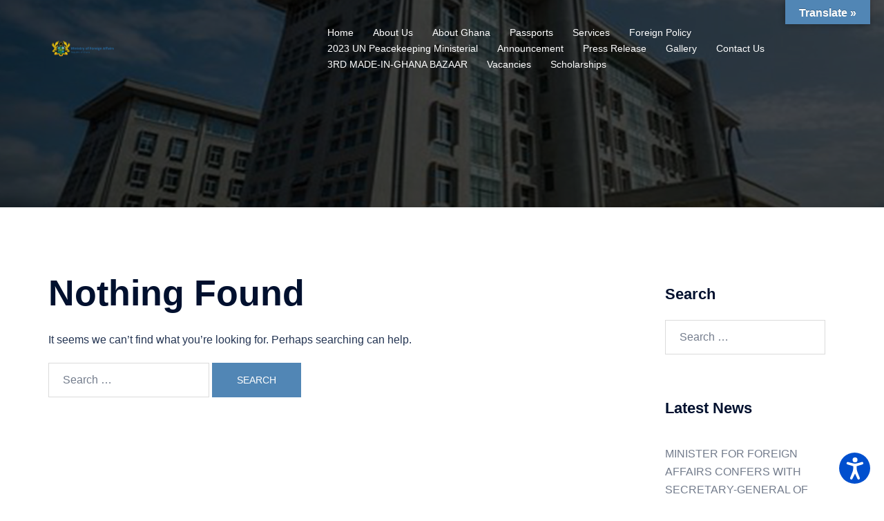

--- FILE ---
content_type: text/html; charset=UTF-8
request_url: https://mfa.gov.gh/index.php/category/type-b/
body_size: 13583
content:
<!DOCTYPE html>
<html lang="en-US">
<head>
<meta charset="UTF-8">
<meta name="viewport" content="width=device-width, initial-scale=1">
<link rel="profile" href="https://gmpg.org/xfn/11">
<link rel="pingback" href="https://mfa.gov.gh/xmlrpc.php">

<title>Type B &#8211; Ministry Of Foreign Affairs</title>
<meta name='robots' content='max-image-preview:large'/>
	<style>img:is([sizes="auto" i], [sizes^="auto," i]) {contain-intrinsic-size:3000px 1500px}</style>
	<link rel='dns-prefetch' href='//translate.google.com'/>
<link rel="alternate" type="application/rss+xml" title="Ministry Of Foreign Affairs &raquo; Feed" href="https://mfa.gov.gh/index.php/feed/"/>
<link rel="alternate" type="application/rss+xml" title="Ministry Of Foreign Affairs &raquo; Comments Feed" href="https://mfa.gov.gh/index.php/comments/feed/"/>
<link rel="alternate" type="application/rss+xml" title="Ministry Of Foreign Affairs &raquo; Type B Category Feed" href="https://mfa.gov.gh/index.php/category/type-b/feed/"/>
<script type="text/javascript">//<![CDATA[
window._wpemojiSettings={"baseUrl":"https:\/\/s.w.org\/images\/core\/emoji\/16.0.1\/72x72\/","ext":".png","svgUrl":"https:\/\/s.w.org\/images\/core\/emoji\/16.0.1\/svg\/","svgExt":".svg","source":{"concatemoji":"https:\/\/mfa.gov.gh\/wp-includes\/js\/wp-emoji-release.min.js?ver=6.8.3"}};!function(s,n){var o,i,e;function c(e){try{var t={supportTests:e,timestamp:(new Date).valueOf()};sessionStorage.setItem(o,JSON.stringify(t))}catch(e){}}function p(e,t,n){e.clearRect(0,0,e.canvas.width,e.canvas.height),e.fillText(t,0,0);var t=new Uint32Array(e.getImageData(0,0,e.canvas.width,e.canvas.height).data),a=(e.clearRect(0,0,e.canvas.width,e.canvas.height),e.fillText(n,0,0),new Uint32Array(e.getImageData(0,0,e.canvas.width,e.canvas.height).data));return t.every(function(e,t){return e===a[t]})}function u(e,t){e.clearRect(0,0,e.canvas.width,e.canvas.height),e.fillText(t,0,0);for(var n=e.getImageData(16,16,1,1),a=0;a<n.data.length;a++)if(0!==n.data[a])return!1;return!0}function f(e,t,n,a){switch(t){case"flag":return n(e,"\ud83c\udff3\ufe0f\u200d\u26a7\ufe0f","\ud83c\udff3\ufe0f\u200b\u26a7\ufe0f")?!1:!n(e,"\ud83c\udde8\ud83c\uddf6","\ud83c\udde8\u200b\ud83c\uddf6")&&!n(e,"\ud83c\udff4\udb40\udc67\udb40\udc62\udb40\udc65\udb40\udc6e\udb40\udc67\udb40\udc7f","\ud83c\udff4\u200b\udb40\udc67\u200b\udb40\udc62\u200b\udb40\udc65\u200b\udb40\udc6e\u200b\udb40\udc67\u200b\udb40\udc7f");case"emoji":return!a(e,"\ud83e\udedf")}return!1}function g(e,t,n,a){var r="undefined"!=typeof WorkerGlobalScope&&self instanceof WorkerGlobalScope?new OffscreenCanvas(300,150):s.createElement("canvas"),o=r.getContext("2d",{willReadFrequently:!0}),i=(o.textBaseline="top",o.font="600 32px Arial",{});return e.forEach(function(e){i[e]=t(o,e,n,a)}),i}function t(e){var t=s.createElement("script");t.src=e,t.defer=!0,s.head.appendChild(t)}"undefined"!=typeof Promise&&(o="wpEmojiSettingsSupports",i=["flag","emoji"],n.supports={everything:!0,everythingExceptFlag:!0},e=new Promise(function(e){s.addEventListener("DOMContentLoaded",e,{once:!0})}),new Promise(function(t){var n=function(){try{var e=JSON.parse(sessionStorage.getItem(o));if("object"==typeof e&&"number"==typeof e.timestamp&&(new Date).valueOf()<e.timestamp+604800&&"object"==typeof e.supportTests)return e.supportTests}catch(e){}return null}();if(!n){if("undefined"!=typeof Worker&&"undefined"!=typeof OffscreenCanvas&&"undefined"!=typeof URL&&URL.createObjectURL&&"undefined"!=typeof Blob)try{var e="postMessage("+g.toString()+"("+[JSON.stringify(i),f.toString(),p.toString(),u.toString()].join(",")+"));",a=new Blob([e],{type:"text/javascript"}),r=new Worker(URL.createObjectURL(a),{name:"wpTestEmojiSupports"});return void(r.onmessage=function(e){c(n=e.data),r.terminate(),t(n)})}catch(e){}c(n=g(i,f,p,u))}t(n)}).then(function(e){for(var t in e)n.supports[t]=e[t],n.supports.everything=n.supports.everything&&n.supports[t],"flag"!==t&&(n.supports.everythingExceptFlag=n.supports.everythingExceptFlag&&n.supports[t]);n.supports.everythingExceptFlag=n.supports.everythingExceptFlag&&!n.supports.flag,n.DOMReady=!1,n.readyCallback=function(){n.DOMReady=!0}}).then(function(){return e}).then(function(){var e;n.supports.everything||(n.readyCallback(),(e=n.source||{}).concatemoji?t(e.concatemoji):e.wpemoji&&e.twemoji&&(t(e.twemoji),t(e.wpemoji)))}))}((window,document),window._wpemojiSettings);
//]]></script>
<link rel='stylesheet' id='sydney-bootstrap-css' href='https://mfa.gov.gh/wp-content/themes/sydney/css/bootstrap/bootstrap.min.css?ver=1' type='text/css' media='all'/>
<style id='wp-emoji-styles-inline-css' type='text/css'>img.wp-smiley,img.emoji{display:inline!important;border:none!important;box-shadow:none!important;height:1em!important;width:1em!important;margin:0 .07em!important;vertical-align:-.1em!important;background:none!important;padding:0!important}</style>
<link rel='stylesheet' id='wp-block-library-css' href='https://mfa.gov.gh/wp-includes/css/dist/block-library/style.min.css?ver=6.8.3' type='text/css' media='all'/>
<style id='classic-theme-styles-inline-css' type='text/css'>.wp-block-button__link{color:#fff;background-color:#32373c;border-radius:9999px;box-shadow:none;text-decoration:none;padding:calc(.667em + 2px) calc(1.333em + 2px);font-size:1.125em}.wp-block-file__button{background:#32373c;color:#fff;text-decoration:none}</style>
<style id='global-styles-inline-css' type='text/css'>:root{--wp--preset--aspect-ratio--square:1;--wp--preset--aspect-ratio--4-3: 4/3;--wp--preset--aspect-ratio--3-4: 3/4;--wp--preset--aspect-ratio--3-2: 3/2;--wp--preset--aspect-ratio--2-3: 2/3;--wp--preset--aspect-ratio--16-9: 16/9;--wp--preset--aspect-ratio--9-16: 9/16;--wp--preset--color--black:#000;--wp--preset--color--cyan-bluish-gray:#abb8c3;--wp--preset--color--white:#fff;--wp--preset--color--pale-pink:#f78da7;--wp--preset--color--vivid-red:#cf2e2e;--wp--preset--color--luminous-vivid-orange:#ff6900;--wp--preset--color--luminous-vivid-amber:#fcb900;--wp--preset--color--light-green-cyan:#7bdcb5;--wp--preset--color--vivid-green-cyan:#00d084;--wp--preset--color--pale-cyan-blue:#8ed1fc;--wp--preset--color--vivid-cyan-blue:#0693e3;--wp--preset--color--vivid-purple:#9b51e0;--wp--preset--gradient--vivid-cyan-blue-to-vivid-purple:linear-gradient(135deg,rgba(6,147,227,1) 0%,#9b51e0 100%);--wp--preset--gradient--light-green-cyan-to-vivid-green-cyan:linear-gradient(135deg,#7adcb4 0%,#00d082 100%);--wp--preset--gradient--luminous-vivid-amber-to-luminous-vivid-orange:linear-gradient(135deg,rgba(252,185,0,1) 0%,rgba(255,105,0,1) 100%);--wp--preset--gradient--luminous-vivid-orange-to-vivid-red:linear-gradient(135deg,rgba(255,105,0,1) 0%,#cf2e2e 100%);--wp--preset--gradient--very-light-gray-to-cyan-bluish-gray:linear-gradient(135deg,#eee 0%,#a9b8c3 100%);--wp--preset--gradient--cool-to-warm-spectrum:linear-gradient(135deg,#4aeadc 0%,#9778d1 20%,#cf2aba 40%,#ee2c82 60%,#fb6962 80%,#fef84c 100%);--wp--preset--gradient--blush-light-purple:linear-gradient(135deg,#ffceec 0%,#9896f0 100%);--wp--preset--gradient--blush-bordeaux:linear-gradient(135deg,#fecda5 0%,#fe2d2d 50%,#6b003e 100%);--wp--preset--gradient--luminous-dusk:linear-gradient(135deg,#ffcb70 0%,#c751c0 50%,#4158d0 100%);--wp--preset--gradient--pale-ocean:linear-gradient(135deg,#fff5cb 0%,#b6e3d4 50%,#33a7b5 100%);--wp--preset--gradient--electric-grass:linear-gradient(135deg,#caf880 0%,#71ce7e 100%);--wp--preset--gradient--midnight:linear-gradient(135deg,#020381 0%,#2874fc 100%);--wp--preset--font-size--small:13px;--wp--preset--font-size--medium:20px;--wp--preset--font-size--large:36px;--wp--preset--font-size--x-large:42px;--wp--preset--spacing--20:.44rem;--wp--preset--spacing--30:.67rem;--wp--preset--spacing--40:1rem;--wp--preset--spacing--50:1.5rem;--wp--preset--spacing--60:2.25rem;--wp--preset--spacing--70:3.38rem;--wp--preset--spacing--80:5.06rem;--wp--preset--shadow--natural:6px 6px 9px rgba(0,0,0,.2);--wp--preset--shadow--deep:12px 12px 50px rgba(0,0,0,.4);--wp--preset--shadow--sharp:6px 6px 0 rgba(0,0,0,.2);--wp--preset--shadow--outlined:6px 6px 0 -3px rgba(255,255,255,1) , 6px 6px rgba(0,0,0,1);--wp--preset--shadow--crisp:6px 6px 0 rgba(0,0,0,1)}:where(.is-layout-flex){gap:.5em}:where(.is-layout-grid){gap:.5em}body .is-layout-flex{display:flex}.is-layout-flex{flex-wrap:wrap;align-items:center}.is-layout-flex > :is(*, div){margin:0}body .is-layout-grid{display:grid}.is-layout-grid > :is(*, div){margin:0}:where(.wp-block-columns.is-layout-flex){gap:2em}:where(.wp-block-columns.is-layout-grid){gap:2em}:where(.wp-block-post-template.is-layout-flex){gap:1.25em}:where(.wp-block-post-template.is-layout-grid){gap:1.25em}.has-black-color{color:var(--wp--preset--color--black)!important}.has-cyan-bluish-gray-color{color:var(--wp--preset--color--cyan-bluish-gray)!important}.has-white-color{color:var(--wp--preset--color--white)!important}.has-pale-pink-color{color:var(--wp--preset--color--pale-pink)!important}.has-vivid-red-color{color:var(--wp--preset--color--vivid-red)!important}.has-luminous-vivid-orange-color{color:var(--wp--preset--color--luminous-vivid-orange)!important}.has-luminous-vivid-amber-color{color:var(--wp--preset--color--luminous-vivid-amber)!important}.has-light-green-cyan-color{color:var(--wp--preset--color--light-green-cyan)!important}.has-vivid-green-cyan-color{color:var(--wp--preset--color--vivid-green-cyan)!important}.has-pale-cyan-blue-color{color:var(--wp--preset--color--pale-cyan-blue)!important}.has-vivid-cyan-blue-color{color:var(--wp--preset--color--vivid-cyan-blue)!important}.has-vivid-purple-color{color:var(--wp--preset--color--vivid-purple)!important}.has-black-background-color{background-color:var(--wp--preset--color--black)!important}.has-cyan-bluish-gray-background-color{background-color:var(--wp--preset--color--cyan-bluish-gray)!important}.has-white-background-color{background-color:var(--wp--preset--color--white)!important}.has-pale-pink-background-color{background-color:var(--wp--preset--color--pale-pink)!important}.has-vivid-red-background-color{background-color:var(--wp--preset--color--vivid-red)!important}.has-luminous-vivid-orange-background-color{background-color:var(--wp--preset--color--luminous-vivid-orange)!important}.has-luminous-vivid-amber-background-color{background-color:var(--wp--preset--color--luminous-vivid-amber)!important}.has-light-green-cyan-background-color{background-color:var(--wp--preset--color--light-green-cyan)!important}.has-vivid-green-cyan-background-color{background-color:var(--wp--preset--color--vivid-green-cyan)!important}.has-pale-cyan-blue-background-color{background-color:var(--wp--preset--color--pale-cyan-blue)!important}.has-vivid-cyan-blue-background-color{background-color:var(--wp--preset--color--vivid-cyan-blue)!important}.has-vivid-purple-background-color{background-color:var(--wp--preset--color--vivid-purple)!important}.has-black-border-color{border-color:var(--wp--preset--color--black)!important}.has-cyan-bluish-gray-border-color{border-color:var(--wp--preset--color--cyan-bluish-gray)!important}.has-white-border-color{border-color:var(--wp--preset--color--white)!important}.has-pale-pink-border-color{border-color:var(--wp--preset--color--pale-pink)!important}.has-vivid-red-border-color{border-color:var(--wp--preset--color--vivid-red)!important}.has-luminous-vivid-orange-border-color{border-color:var(--wp--preset--color--luminous-vivid-orange)!important}.has-luminous-vivid-amber-border-color{border-color:var(--wp--preset--color--luminous-vivid-amber)!important}.has-light-green-cyan-border-color{border-color:var(--wp--preset--color--light-green-cyan)!important}.has-vivid-green-cyan-border-color{border-color:var(--wp--preset--color--vivid-green-cyan)!important}.has-pale-cyan-blue-border-color{border-color:var(--wp--preset--color--pale-cyan-blue)!important}.has-vivid-cyan-blue-border-color{border-color:var(--wp--preset--color--vivid-cyan-blue)!important}.has-vivid-purple-border-color{border-color:var(--wp--preset--color--vivid-purple)!important}.has-vivid-cyan-blue-to-vivid-purple-gradient-background{background:var(--wp--preset--gradient--vivid-cyan-blue-to-vivid-purple)!important}.has-light-green-cyan-to-vivid-green-cyan-gradient-background{background:var(--wp--preset--gradient--light-green-cyan-to-vivid-green-cyan)!important}.has-luminous-vivid-amber-to-luminous-vivid-orange-gradient-background{background:var(--wp--preset--gradient--luminous-vivid-amber-to-luminous-vivid-orange)!important}.has-luminous-vivid-orange-to-vivid-red-gradient-background{background:var(--wp--preset--gradient--luminous-vivid-orange-to-vivid-red)!important}.has-very-light-gray-to-cyan-bluish-gray-gradient-background{background:var(--wp--preset--gradient--very-light-gray-to-cyan-bluish-gray)!important}.has-cool-to-warm-spectrum-gradient-background{background:var(--wp--preset--gradient--cool-to-warm-spectrum)!important}.has-blush-light-purple-gradient-background{background:var(--wp--preset--gradient--blush-light-purple)!important}.has-blush-bordeaux-gradient-background{background:var(--wp--preset--gradient--blush-bordeaux)!important}.has-luminous-dusk-gradient-background{background:var(--wp--preset--gradient--luminous-dusk)!important}.has-pale-ocean-gradient-background{background:var(--wp--preset--gradient--pale-ocean)!important}.has-electric-grass-gradient-background{background:var(--wp--preset--gradient--electric-grass)!important}.has-midnight-gradient-background{background:var(--wp--preset--gradient--midnight)!important}.has-small-font-size{font-size:var(--wp--preset--font-size--small)!important}.has-medium-font-size{font-size:var(--wp--preset--font-size--medium)!important}.has-large-font-size{font-size:var(--wp--preset--font-size--large)!important}.has-x-large-font-size{font-size:var(--wp--preset--font-size--x-large)!important}:where(.wp-block-post-template.is-layout-flex){gap:1.25em}:where(.wp-block-post-template.is-layout-grid){gap:1.25em}:where(.wp-block-columns.is-layout-flex){gap:2em}:where(.wp-block-columns.is-layout-grid){gap:2em}:root :where(.wp-block-pullquote){font-size:1.5em;line-height:1.6}</style>
<link rel='stylesheet' id='wpos-magnific-style-css' href='https://mfa.gov.gh/wp-content/plugins/album-and-image-gallery-plus-lightbox/assets/css/magnific-popup.css?ver=2.1.5' type='text/css' media='all'/>
<link rel='stylesheet' id='wpos-slick-style-css' href='https://mfa.gov.gh/wp-content/plugins/album-and-image-gallery-plus-lightbox/assets/css/slick.css?ver=2.1.5' type='text/css' media='all'/>
<link rel='stylesheet' id='aigpl-public-css-css' href='https://mfa.gov.gh/wp-content/plugins/album-and-image-gallery-plus-lightbox/assets/css/aigpl-public.css?ver=2.1.5' type='text/css' media='all'/>
<link rel='stylesheet' id='google-language-translator-css' href='https://mfa.gov.gh/wp-content/plugins/google-language-translator/css/style.css?ver=6.0.20' type='text/css' media=''/>
<link rel='stylesheet' id='glt-toolbar-styles-css' href='https://mfa.gov.gh/wp-content/plugins/google-language-translator/css/toolbar.css?ver=6.0.20' type='text/css' media=''/>
<link rel='stylesheet' id='sydney-style-css' href='https://mfa.gov.gh/wp-content/themes/sydney/style.css?ver=20230821' type='text/css' media='all'/>
<!--[if lte IE 9]>
<link rel='stylesheet' id='sydney-ie9-css' href='https://mfa.gov.gh/wp-content/themes/sydney/css/ie9.css?ver=6.8.3' type='text/css' media='all' />
<![endif]-->
<link rel='stylesheet' id='sydney-siteorigin-css' href='https://mfa.gov.gh/wp-content/themes/sydney/css/components/siteorigin.min.css?ver=20220824' type='text/css' media='all'/>
<link rel='stylesheet' id='sydney-font-awesome-css' href='https://mfa.gov.gh/wp-content/themes/sydney/fonts/font-awesome.min.css?ver=6.8.3' type='text/css' media='all'/>
<link rel='stylesheet' id='sydney-style-min-css' href='https://mfa.gov.gh/wp-content/themes/sydney/css/styles.min.css?ver=20230829' type='text/css' media='all'/>
<style id='sydney-style-min-inline-css' type='text/css'>.woocommerce ul.products li.product{text-align:center}html{scroll-behavior:smooth}.header-image{background-size:cover}.header-image{height:300px}:root{--sydney-global-color-1:#5186b5;--sydney-global-color-2:#b73d3d;--sydney-global-color-3:#233452;--sydney-global-color-4:#00102e;--sydney-global-color-5:#737c8c;--sydney-global-color-6:#00102e;--sydney-global-color-7:#f4f5f7;--sydney-global-color-8:#dbdbdb;--sydney-global-color-9:#fff}.llms-student-dashboard .llms-button-secondary:hover,.llms-button-action:hover,.read-more-gt,.widget-area .widget_fp_social a,#mainnav ul li a:hover,.sydney_contact_info_widget span,.roll-team .team-content .name,.roll-team .team-item .team-pop .team-social li:hover a,.roll-infomation li.address:before,.roll-infomation li.phone:before,.roll-infomation li.email:before,.roll-testimonials .name,.roll-button.border,.roll-button:hover,.roll-icon-list .icon i,.roll-icon-list .content h3 a:hover,.roll-icon-box.white .content h3 a,.roll-icon-box .icon i,.roll-icon-box .content h3 a:hover,.switcher-container .switcher-icon a:focus,.go-top:hover,.hentry .meta-post a:hover,#mainnav>ul>li>a.active,#mainnav>ul>li>a:hover,button:hover,input[type="button"]:hover,input[type="reset"]:hover,input[type="submit"]:hover,.text-color,.social-menu-widget a,.social-menu-widget a:hover,.archive .team-social li a,a,h1 a,h2 a,h3 a,h4 a,h5 a,h6 a,.classic-alt .meta-post a,.single .hentry .meta-post a,.content-area.modern .hentry .meta-post span:before,.content-area.modern .post-cat{color:var(--sydney-global-color-1)}.llms-student-dashboard .llms-button-secondary,.llms-button-action,.woocommerce #respond input#submit,.woocommerce a.button,.woocommerce button.button,.woocommerce input.button,.project-filter li a.active,.project-filter li a:hover,.preloader .pre-bounce1,.preloader .pre-bounce2,.roll-team .team-item .team-pop,.roll-progress .progress-animate,.roll-socials li a:hover,.roll-project .project-item .project-pop,.roll-project .project-filter li.active,.roll-project .project-filter li:hover,.roll-button.light:hover,.roll-button.border:hover,.roll-button,.roll-icon-box.white .icon,.owl-theme .owl-controls .owl-page.active span,.owl-theme .owl-controls.clickable .owl-page:hover span,.go-top,.bottom .socials li:hover a,.sidebar .widget:before,.blog-pagination ul li.active,.blog-pagination ul li:hover a,.content-area .hentry:after,.text-slider .maintitle:after,.error-wrap #search-submit:hover,#mainnav .sub-menu li:hover>a,#mainnav ul li ul:after,button,input[type="button"],input[type="reset"],input[type="submit"],.panel-grid-cell .widget-title:after,.cart-amount{background-color:var(--sydney-global-color-1)}.llms-student-dashboard .llms-button-secondary,.llms-student-dashboard .llms-button-secondary:hover,.llms-button-action,.llms-button-action:hover,.roll-socials li a:hover,.roll-socials li a,.roll-button.light:hover,.roll-button.border,.roll-button,.roll-icon-list .icon,.roll-icon-box .icon,.owl-theme .owl-controls .owl-page span,.comment .comment-detail,.widget-tags .tag-list a:hover,.blog-pagination ul li,.error-wrap #search-submit:hover,textarea:focus,input[type="text"]:focus,input[type="password"]:focus,input[type="datetime"]:focus,input[type="datetime-local"]:focus,input[type="date"]:focus,input[type="month"]:focus,input[type="time"]:focus,input[type="week"]:focus,input[type="number"]:focus,input[type="email"]:focus,input[type="url"]:focus,input[type="search"]:focus,input[type="tel"]:focus,input[type="color"]:focus,button,input[type="button"],input[type="reset"],input[type="submit"],.archive .team-social li a{border-color:var(--sydney-global-color-1)}.sydney_contact_info_widget span{fill:var(--sydney-global-color-1)}.go-top:hover svg{stroke:var(--sydney-global-color-1)}.site-header.float-header{background-color:rgba(0,0,0,.9)}@media only screen and (max-width:1024px){.site-header{background-color:#000}}#mainnav ul li a,#mainnav ul li::before{color:#fff}#mainnav .sub-menu li a{color:#fff}#mainnav .sub-menu li a{background:#1c1c1c}.text-slider .maintitle,.text-slider .subtitle{color:#fff}body{color:}#secondary{background-color:#fff}#secondary,#secondary a{color:#737c8c}.btn-menu .sydney-svg-icon{fill:#fff}#mainnav ul li a:hover,.main-header #mainnav .menu>li>a:hover{color:#d65050}.overlay{background-color:#000}.page-wrap{padding-top:83px}.page-wrap{padding-bottom:100px}@media only screen and (max-width:1025px){.mobile-slide{display:block}.slide-item{background-image:none!important}.header-slider{}.slide-item{height:auto!important}.slide-inner{min-height:initial}}.go-top.show{border-radius:2px;bottom:10px}.go-top.position-right{right:20px}.go-top.position-left{left:20px}.go-top{background-color:}.go-top:hover{background-color:}.go-top{color:}.go-top svg{stroke:}.go-top:hover{color:}.go-top:hover svg{stroke:}.go-top .sydney-svg-icon,.go-top .sydney-svg-icon svg{width:16px;height:16px}.go-top{padding:15px}.site-info{border-top:0}.footer-widgets-grid{gap:30px}@media (min-width:992px){.footer-widgets-grid{padding-top:95px;padding-bottom:95px}}@media (min-width:576px) and (max-width:991px){.footer-widgets-grid{padding-top:60px;padding-bottom:60px}}@media (max-width:575px){.footer-widgets-grid{padding-top:60px;padding-bottom:60px}}@media (min-width:992px){.sidebar-column .widget .widget-title{font-size:22px}}@media (min-width:576px) and (max-width:991px){.sidebar-column .widget .widget-title{font-size:22px}}@media (max-width:575px){.sidebar-column .widget .widget-title{font-size:22px}}@media (min-width:992px){.footer-widgets{font-size:16px}}@media (min-width:576px) and (max-width:991px){.footer-widgets{font-size:16px}}@media (max-width:575px){.footer-widgets{font-size:16px}}.footer-widgets{background-color:}.sidebar-column .widget .widget-title{color:}.sidebar-column .widget h1,.sidebar-column .widget h2,.sidebar-column .widget h3,.sidebar-column .widget h4,.sidebar-column .widget h5,.sidebar-column .widget h6{color:}.sidebar-column .widget{color:}.sidebar-column .widget a{color:}.sidebar-column .widget a:hover{color:}.site-footer{background-color:}.site-info,.site-info a{color:}.site-info .sydney-svg-icon svg{fill:}.site-info{padding-top:20px;padding-bottom:20px}@media (min-width:992px){button,.roll-button,a.button,.wp-block-button__link,input[type="button"],input[type="reset"],input[type="submit"]{padding-top:12px;padding-bottom:12px}}@media (min-width:576px) and (max-width:991px){button,.roll-button,a.button,.wp-block-button__link,input[type="button"],input[type="reset"],input[type="submit"]{padding-top:12px;padding-bottom:12px}}@media (max-width:575px){button,.roll-button,a.button,.wp-block-button__link,input[type="button"],input[type="reset"],input[type="submit"]{padding-top:12px;padding-bottom:12px}}@media (min-width:992px){button,.roll-button,a.button,.wp-block-button__link,input[type="button"],input[type="reset"],input[type="submit"]{padding-left:35px;padding-right:35px}}@media (min-width:576px) and (max-width:991px){button,.roll-button,a.button,.wp-block-button__link,input[type="button"],input[type="reset"],input[type="submit"]{padding-left:35px;padding-right:35px}}@media (max-width:575px){button,.roll-button,a.button,.wp-block-button__link,input[type="button"],input[type="reset"],input[type="submit"]{padding-left:35px;padding-right:35px}}button,.roll-button,a.button,.wp-block-button__link,input[type="button"],input[type="reset"],input[type="submit"]{border-radius:0}@media (min-width:992px){button,.roll-button,a.button,.wp-block-button__link,input[type="button"],input[type="reset"],input[type="submit"]{font-size:14px}}@media (min-width:576px) and (max-width:991px){button,.roll-button,a.button,.wp-block-button__link,input[type="button"],input[type="reset"],input[type="submit"]{font-size:14px}}@media (max-width:575px){button,.roll-button,a.button,.wp-block-button__link,input[type="button"],input[type="reset"],input[type="submit"]{font-size:14px}}button,.roll-button,a.button,.wp-block-button__link,input[type="button"],input[type="reset"],input[type="submit"]{text-transform:uppercase}button,div.wpforms-container-full .wpforms-form input[type="submit"],div.wpforms-container-full .wpforms-form button[type="submit"],div.wpforms-container-full .wpforms-form .wpforms-page-button,.roll-button,a.button,.wp-block-button__link,input[type="button"],input[type="reset"],input[type="submit"]{background-color:}button:hover,div.wpforms-container-full .wpforms-form input[type="submit"]:hover,div.wpforms-container-full .wpforms-form button[type="submit"]:hover,div.wpforms-container-full .wpforms-form .wpforms-page-button:hover,.roll-button:hover,a.button:hover,.wp-block-button__link:hover,input[type="button"]:hover,input[type="reset"]:hover,input[type="submit"]:hover{background-color:}button,div.wpforms-container-full .wpforms-form input[type="submit"],div.wpforms-container-full .wpforms-form button[type="submit"],div.wpforms-container-full .wpforms-form .wpforms-page-button,.checkout-button.button,a.button,.wp-block-button__link,input[type="button"],input[type="reset"],input[type="submit"]{color:}button:hover,div.wpforms-container-full .wpforms-form input[type="submit"]:hover,div.wpforms-container-full .wpforms-form button[type="submit"]:hover,div.wpforms-container-full .wpforms-form .wpforms-page-button:hover,.roll-button:hover,a.button:hover,.wp-block-button__link:hover,input[type="button"]:hover,input[type="reset"]:hover,input[type="submit"]:hover{color:}.is-style-outline .wp-block-button__link,div.wpforms-container-full .wpforms-form input[type="submit"],div.wpforms-container-full .wpforms-form button[type="submit"],div.wpforms-container-full .wpforms-form .wpforms-page-button,.roll-button,.wp-block-button__link.is-style-outline,button,a.button,.wp-block-button__link,input[type="button"],input[type="reset"],input[type="submit"]{border-color:}button:hover,div.wpforms-container-full .wpforms-form input[type="submit"]:hover,div.wpforms-container-full .wpforms-form button[type="submit"]:hover,div.wpforms-container-full .wpforms-form .wpforms-page-button:hover,.roll-button:hover,a.button:hover,.wp-block-button__link:hover,input[type="button"]:hover,input[type="reset"]:hover,input[type="submit"]:hover{border-color:}.posts-layout .list-image{width:30%}.posts-layout .list-content{width:70%}.content-area:not(.layout4):not(.layout6) .posts-layout .entry-thumb{margin:0 0 24px 0}.layout4 .entry-thumb,.layout6 .entry-thumb{margin:0 24px 0 0}.layout6 article:nth-of-type(even) .list-image .entry-thumb{margin:0 0 0 24px}.posts-layout .entry-header{margin-bottom:24px}.posts-layout .entry-meta.below-excerpt{margin:15px 0 0}.posts-layout .entry-meta.above-title{margin:0 0 15px}.single .entry-header .entry-title{color:}.single .entry-header .entry-meta,.single .entry-header .entry-meta a{color:}@media (min-width:992px){.single .entry-meta{font-size:12px}}@media (min-width:576px) and (max-width:991px){.single .entry-meta{font-size:12px}}@media (max-width:575px){.single .entry-meta{font-size:12px}}@media (min-width:992px){.single .entry-header .entry-title{font-size:48px}}@media (min-width:576px) and (max-width:991px){.single .entry-header .entry-title{font-size:32px}}@media (max-width:575px){.single .entry-header .entry-title{font-size:32px}}.posts-layout .entry-post{color:#233452}.posts-layout .entry-title a{color:#00102e}.posts-layout .author,.posts-layout .entry-meta a{color:#737c8c}@media (min-width:992px){.posts-layout .entry-post{font-size:16px}}@media (min-width:576px) and (max-width:991px){.posts-layout .entry-post{font-size:16px}}@media (max-width:575px){.posts-layout .entry-post{font-size:16px}}@media (min-width:992px){.posts-layout .entry-meta{font-size:12px}}@media (min-width:576px) and (max-width:991px){.posts-layout .entry-meta{font-size:12px}}@media (max-width:575px){.posts-layout .entry-meta{font-size:12px}}@media (min-width:992px){.posts-layout .entry-title{font-size:32px}}@media (min-width:576px) and (max-width:991px){.posts-layout .entry-title{font-size:32px}}@media (max-width:575px){.posts-layout .entry-title{font-size:32px}}.single .entry-header{margin-bottom:40px}.single .entry-thumb{margin-bottom:40px}.single .entry-meta-above{margin-bottom:24px}.single .entry-meta-below{margin-top:24px}@media (min-width:992px){.custom-logo-link img{max-width:180px}}@media (min-width:576px) and (max-width:991px){.custom-logo-link img{max-width:100px}}@media (max-width:575px){.custom-logo-link img{max-width:100px}}.main-header,.bottom-header-row{border-bottom:0 solid rgba(255,255,255,.1)}.header_layout_3,.header_layout_4,.header_layout_5{border-bottom:1px solid rgba(255,255,255,.1)}.main-header,.header-search-form{background-color:}.main-header.sticky-active{background-color:}.main-header .site-title a,.main-header .site-description,.main-header #mainnav .menu>li>a,#mainnav .nav-menu>li>a,.main-header .header-contact a{color:}.main-header .sydney-svg-icon svg,.main-header .dropdown-symbol .sydney-svg-icon svg{fill:}.sticky-active .main-header .site-title a,.sticky-active .main-header .site-description,.sticky-active .main-header #mainnav .menu>li>a,.sticky-active .main-header .header-contact a,.sticky-active .main-header .logout-link,.sticky-active .main-header .html-item,.sticky-active .main-header .sydney-login-toggle{color:}.sticky-active .main-header .sydney-svg-icon svg,.sticky-active .main-header .dropdown-symbol .sydney-svg-icon svg{fill:}.bottom-header-row{background-color:}.bottom-header-row,.bottom-header-row .header-contact a,.bottom-header-row #mainnav .menu>li>a{color:}.bottom-header-row #mainnav .menu>li>a:hover{color:}.bottom-header-row .header-item svg,.dropdown-symbol .sydney-svg-icon svg{fill:}.main-header .main-header-inner,.main-header .top-header-row{padding-top:15px;padding-bottom:15px}.bottom-header-inner{padding-top:15px;padding-bottom:15px}.bottom-header-row #mainnav ul ul li,.main-header #mainnav ul ul li{background-color:}.bottom-header-row #mainnav ul ul li a,.bottom-header-row #mainnav ul ul li:hover a,.main-header #mainnav ul ul li:hover a,.main-header #mainnav ul ul li a{color:}.bottom-header-row #mainnav ul ul li svg,.main-header #mainnav ul ul li svg{fill:}#mainnav .sub-menu li:hover>a,.main-header #mainnav ul ul li:hover>a{color:}.main-header-cart .count-number{color:}.main-header-cart .widget_shopping_cart .widgettitle:after,.main-header-cart .widget_shopping_cart .woocommerce-mini-cart__buttons:before{background-color:rgba(33,33,33,.9)}.sydney-offcanvas-menu .mainnav ul li{text-align:left}.sydney-offcanvas-menu .mainnav a{padding:10px 0}#masthead-mobile{background-color:}#masthead-mobile .site-description,#masthead-mobile a:not(.button){color:}#masthead-mobile svg{fill:}.mobile-header{padding-top:15px;padding-bottom:15px}.sydney-offcanvas-menu{background-color:}.sydney-offcanvas-menu,.sydney-offcanvas-menu #mainnav a:not(.button),.sydney-offcanvas-menu a:not(.button){color:}.sydney-offcanvas-menu svg,.sydney-offcanvas-menu .dropdown-symbol .sydney-svg-icon svg{fill:}@media (min-width:992px){.site-logo{max-height:100px}}@media (min-width:576px) and (max-width:991px){.site-logo{max-height:100px}}@media (max-width:575px){.site-logo{max-height:100px}}.site-title a,.site-title a:visited,.main-header .site-title a,.main-header .site-title a:visited{color:}.site-description,.main-header .site-description{color:}@media (min-width:992px){.site-title{font-size:32px}}@media (min-width:576px) and (max-width:991px){.site-title{font-size:24px}}@media (max-width:575px){.site-title{font-size:20px}}@media (min-width:992px){.site-description{font-size:16px}}@media (min-width:576px) and (max-width:991px){.site-description{font-size:16px}}@media (max-width:575px){.site-description{font-size:16px}}h1,h2,h3,h4,h5,h6,.site-title{text-decoration:;text-transform:;font-style:;line-height:1.2;letter-spacing:px}@media (min-width:992px){h1:not(.site-title){font-size:52px}}@media (min-width:576px) and (max-width:991px){h1:not(.site-title){font-size:42px}}@media (max-width:575px){h1:not(.site-title){font-size:32px}}@media (min-width:992px){h2{font-size:42px}}@media (min-width:576px) and (max-width:991px){h2{font-size:32px}}@media (max-width:575px){h2{font-size:24px}}@media (min-width:992px){h3{font-size:32px}}@media (min-width:576px) and (max-width:991px){h3{font-size:24px}}@media (max-width:575px){h3{font-size:20px}}@media (min-width:992px){h4{font-size:24px}}@media (min-width:576px) and (max-width:991px){h4{font-size:18px}}@media (max-width:575px){h4{font-size:16px}}@media (min-width:992px){h5{font-size:20px}}@media (min-width:576px) and (max-width:991px){h5{font-size:16px}}@media (max-width:575px){h5{font-size:16px}}@media (min-width:992px){h6{font-size:18px}}@media (min-width:576px) and (max-width:991px){h6{font-size:16px}}@media (max-width:575px){h6{font-size:16px}}p,.posts-layout .entry-post{text-decoration:}body,.posts-layout .entry-post{text-transform:;font-style:;line-height:1.68;letter-spacing:px}@media (min-width:992px){body{font-size:16px}}@media (min-width:576px) and (max-width:991px){body{font-size:16px}}@media (max-width:575px){body{font-size:16px}}@media (min-width:992px){.woocommerce div.product .product-gallery-summary .entry-title{font-size:32px}}@media (min-width:576px) and (max-width:991px){.woocommerce div.product .product-gallery-summary .entry-title{font-size:32px}}@media (max-width:575px){.woocommerce div.product .product-gallery-summary .entry-title{font-size:32px}}@media (min-width:992px){.woocommerce div.product .product-gallery-summary .price .amount{font-size:24px}}@media (min-width:576px) and (max-width:991px){.woocommerce div.product .product-gallery-summary .price .amount{font-size:24px}}@media (max-width:575px){.woocommerce div.product .product-gallery-summary .price .amount{font-size:24px}}.woocommerce ul.products li.product .col-md-7>*,.woocommerce ul.products li.product .col-md-8>*,.woocommerce ul.products li.product>*{margin-bottom:12px}.wc-block-grid__product-onsale,span.onsale{border-radius:0;top:20px!important;left:20px!important}.wc-block-grid__product-onsale,.products span.onsale{left:auto!important;right:20px}.wc-block-grid__product-onsale,span.onsale{color:}.wc-block-grid__product-onsale,span.onsale{background-color:}ul.wc-block-grid__products li.wc-block-grid__product .wc-block-grid__product-title,ul.wc-block-grid__products li.wc-block-grid__product .woocommerce-loop-product__title,ul.wc-block-grid__products li.product .wc-block-grid__product-title,ul.wc-block-grid__products li.product .woocommerce-loop-product__title,ul.products li.wc-block-grid__product .wc-block-grid__product-title,ul.products li.wc-block-grid__product .woocommerce-loop-product__title,ul.products li.product .wc-block-grid__product-title,ul.products li.product .woocommerce-loop-product__title,ul.products li.product .woocommerce-loop-category__title,.woocommerce-loop-product__title .botiga-wc-loop-product__title{color:}a.wc-forward:not(.checkout-button){color:}a.wc-forward:not(.checkout-button):hover{color:}.woocommerce-pagination li .page-numbers:hover{color:}.woocommerce-sorting-wrapper{border-color:rgba(33,33,33,.9)}ul.products li.product-category .woocommerce-loop-category__title{text-align:center}ul.products li.product-category>a,ul.products li.product-category>a>img{border-radius:0}.entry-content a:not(.button):not(.elementor-button-link){color:}.entry-content a:not(.button):not(.elementor-button-link):hover{color:}h1{color:}h2{color:}h3{color:}h4{color:}h5{color:}h6{color:}div.wpforms-container-full .wpforms-form input[type="date"],div.wpforms-container-full .wpforms-form input[type="datetime"],div.wpforms-container-full .wpforms-form input[type="datetime-local"],div.wpforms-container-full .wpforms-form input[type="email"],div.wpforms-container-full .wpforms-form input[type="month"],div.wpforms-container-full .wpforms-form input[type="number"],div.wpforms-container-full .wpforms-form input[type="password"],div.wpforms-container-full .wpforms-form input[type="range"],div.wpforms-container-full .wpforms-form input[type="search"],div.wpforms-container-full .wpforms-form input[type="tel"],div.wpforms-container-full .wpforms-form input[type="text"],div.wpforms-container-full .wpforms-form input[type="time"],div.wpforms-container-full .wpforms-form input[type="url"],div.wpforms-container-full .wpforms-form input[type="week"],div.wpforms-container-full .wpforms-form select,div.wpforms-container-full .wpforms-form textarea,input[type="text"],input[type="email"],input[type="url"],input[type="password"],input[type="search"],input[type="number"],input[type="tel"],input[type="range"],input[type="date"],input[type="month"],input[type="week"],input[type="time"],input[type="datetime"],input[type="datetime-local"],input[type="color"],textarea,select,.woocommerce .select2-container .select2-selection--single,.woocommerce-page .select2-container .select2-selection--single,input[type="text"]:focus,input[type="email"]:focus,input[type="url"]:focus,input[type="password"]:focus,input[type="search"]:focus,input[type="number"]:focus,input[type="tel"]:focus,input[type="range"]:focus,input[type="date"]:focus,input[type="month"]:focus,input[type="week"]:focus,input[type="time"]:focus,input[type="datetime"]:focus,input[type="datetime-local"]:focus,input[type="color"]:focus,textarea:focus,select:focus,.woocommerce .select2-container .select2-selection--single:focus,.woocommerce-page .select2-container .select2-selection--single:focus,.select2-container--default .select2-selection--single .select2-selection__rendered,.wp-block-search .wp-block-search__input,.wp-block-search .wp-block-search__input:focus{color:}div.wpforms-container-full .wpforms-form input[type="date"],div.wpforms-container-full .wpforms-form input[type="datetime"],div.wpforms-container-full .wpforms-form input[type="datetime-local"],div.wpforms-container-full .wpforms-form input[type="email"],div.wpforms-container-full .wpforms-form input[type="month"],div.wpforms-container-full .wpforms-form input[type="number"],div.wpforms-container-full .wpforms-form input[type="password"],div.wpforms-container-full .wpforms-form input[type="range"],div.wpforms-container-full .wpforms-form input[type="search"],div.wpforms-container-full .wpforms-form input[type="tel"],div.wpforms-container-full .wpforms-form input[type="text"],div.wpforms-container-full .wpforms-form input[type="time"],div.wpforms-container-full .wpforms-form input[type="url"],div.wpforms-container-full .wpforms-form input[type="week"],div.wpforms-container-full .wpforms-form select,div.wpforms-container-full .wpforms-form textarea,input[type="text"],input[type="email"],input[type="url"],input[type="password"],input[type="search"],input[type="number"],input[type="tel"],input[type="range"],input[type="date"],input[type="month"],input[type="week"],input[type="time"],input[type="datetime"],input[type="datetime-local"],input[type="color"],textarea,select,.woocommerce .select2-container .select2-selection--single,.woocommerce-page .select2-container .select2-selection--single,.woocommerce-cart .woocommerce-cart-form .actions .coupon input[type="text"]{background-color:}div.wpforms-container-full .wpforms-form input[type="date"],div.wpforms-container-full .wpforms-form input[type="datetime"],div.wpforms-container-full .wpforms-form input[type="datetime-local"],div.wpforms-container-full .wpforms-form input[type="email"],div.wpforms-container-full .wpforms-form input[type="month"],div.wpforms-container-full .wpforms-form input[type="number"],div.wpforms-container-full .wpforms-form input[type="password"],div.wpforms-container-full .wpforms-form input[type="range"],div.wpforms-container-full .wpforms-form input[type="search"],div.wpforms-container-full .wpforms-form input[type="tel"],div.wpforms-container-full .wpforms-form input[type="text"],div.wpforms-container-full .wpforms-form input[type="time"],div.wpforms-container-full .wpforms-form input[type="url"],div.wpforms-container-full .wpforms-form input[type="week"],div.wpforms-container-full .wpforms-form select,div.wpforms-container-full .wpforms-form textarea,input[type="text"],input[type="email"],input[type="url"],input[type="password"],input[type="search"],input[type="number"],input[type="tel"],input[type="range"],input[type="date"],input[type="month"],input[type="week"],input[type="time"],input[type="datetime"],input[type="datetime-local"],input[type="color"],textarea,select,.woocommerce .select2-container .select2-selection--single,.woocommerce-page .select2-container .select2-selection--single,.woocommerce-account fieldset,.woocommerce-account .woocommerce-form-login,.woocommerce-account .woocommerce-form-register,.woocommerce-cart .woocommerce-cart-form .actions .coupon input[type="text"],.wp-block-search .wp-block-search__input{border-color:}input::placeholder{color:;opacity:1}input:-ms-input-placeholder{color:}input::-ms-input-placeholder{color:}</style>
<link rel='stylesheet' id='tablepress-default-css' href='https://mfa.gov.gh/wp-content/plugins/tablepress/css/build/default.css?ver=3.2.3' type='text/css' media='all'/>
<script type="text/javascript" src="https://mfa.gov.gh/wp-includes/js/jquery/jquery.min.js?ver=3.7.1" id="jquery-core-js"></script>
<script type="text/javascript" src="https://mfa.gov.gh/wp-includes/js/jquery/jquery-migrate.min.js?ver=3.4.1" id="jquery-migrate-js"></script>
<link rel="https://api.w.org/" href="https://mfa.gov.gh/index.php/wp-json/"/><link rel="alternate" title="JSON" type="application/json" href="https://mfa.gov.gh/index.php/wp-json/wp/v2/categories/9"/><link rel="EditURI" type="application/rsd+xml" title="RSD" href="https://mfa.gov.gh/xmlrpc.php?rsd"/>
<meta name="generator" content="WordPress 6.8.3"/>
<style>#google_language_translator{clear:both}#flags{width:165px}#flags a{display:inline-block;margin-right:2px}.goog-tooltip{display:none!important}.goog-tooltip:hover{display:none!important}.goog-text-highlight{background-color:transparent!important;border:none!important;box-shadow:none!important}#google_language_translator select.goog-te-combo{color:#32373c}div.skiptranslate{display:none!important}body{top:0!important}#goog-gt-{display:none!important}font font{background-color:transparent!important;box-shadow:none!important;position:initial!important}#glt-translate-trigger{bottom:auto;top:0}.tool-container.tool-top{top:50px!important;bottom:auto!important}.tool-container.tool-top .arrow{border-color:transparent transparent #d0cbcb;top:-14px}#glt-translate-trigger>span{color:#fff}#glt-translate-trigger{background:#5186b5}.goog-te-gadget .goog-te-combo{width:100%}</style><link type="text/css" href="https://mfa.gov.gh/wp-content/plugins/screenreader/libraries/controller/css/accessible.css" rel="stylesheet" charset="utf-8"/><script type="text/javascript" src="https://mfa.gov.gh/wp-content/plugins/screenreader/languages/en-GB.js" charset="utf-8"></script><script type="text/javascript" src="https://mfa.gov.gh/wp-content/plugins/screenreader/libraries/tts/soundmanager/soundmanager2.js" charset="utf-8"></script><script type="text/javascript" src="https://mfa.gov.gh/wp-content/plugins/screenreader/libraries/tts/tts.js" charset="utf-8" defer="defer"></script><script type="text/javascript" src="https://mfa.gov.gh/wp-content/plugins/screenreader/libraries/controller/controller.js" charset="utf-8" defer="defer"></script><script type="text/javascript" src="https://mfa.gov.gh/wp-content/plugins/screenreader/libraries/tts/responsivevoice.js" charset="utf-8" defer="defer"></script><style type='text/css'>#accessibility-links #text_plugin{width:80px}</style>	<script type="text/javascript">window.soundManager.url='https://mfa.gov.gh/wp-content/plugins/screenreader/libraries/tts/soundmanager/swf/';window.soundManager.debugMode=false;window.soundManager.defaultOptions.volume=80;var screenReaderConfigOptions={baseURI:'https://mfa.gov.gh/wp-content/plugins/screenreader/',token:'bdc0ad8f13de2cf8ca7e08513f39f958',langCode:'en',chunkLength:300,gtranslateIntegration:0,readElementsHovering:0,elementsHoveringSelector:'p',screenReaderVolume:'80',screenReaderVoiceSpeed:'normal',position:'bottomright',scrolling:'fixed',targetAppendto:'html',targetAppendMode:'bottom',preload:1,autoBackgroundColor:1,readPage:1,readChildNodes:1,ieHighContrast:1,ieHighContrastAdvanced:1,selectedStorage:'session',selectMainpageareaText:0,excludeScripts:1,readImages:0,readImagesAttribute:'alt',readImagesOrdering:'before',readImagesHovering:0,mainpageSelector:'*[name*=main], *[class*=main], *[id*=main]',showlabel:1,labeltext:'Screen Reader',screenreaderIcon:'audio',screenreader:1,highcontrast:1,highcontrastAlternate:1,colorHue:180,colorBrightness:6,rootTarget:0,dyslexicFont:0,grayHues:0,spacingSize:0,spacingSizeMin:0,spacingSizeMax:10,bigCursor:0,readingGuides:0,readability:0,readabilitySelector:'#main,article',hideImages:0,fontsizeMinimizedToolbar:0,hoverMinimizedToolbar:0,fontsize:1,fontsizeDefault:100,fontsizeMin:50,fontsizeMax:200,fontsizeSelector:'',fontSizeHeadersIncrement:20,toolbarBgcolor:'#EEE',template:'accessible.css',templateOrientation:'vertical',accesskey_play:'P',accesskey_pause:'E',accesskey_stop:'S',accesskey_increase:'O',accesskey_decrease:'U',accesskey_reset:'R',accesskey_highcontrast:'H',accesskey_highcontrast2:'J',accesskey_highcontrast3:'K',accesskey_dyslexic:'D',accesskey_grayhues:'G',accesskey_spacingsize_increase:'M',accesskey_spacingsize_decrease:'N',accesskey_bigcursor:'W',accesskey_reading_guides:'V',accesskey_readability:'Q',accesskey_hideimages:'F',accesskey_skiptocontents:'C',accesskey_minimized:'L',volume_accesskeys:1,accesskey_increase_volume:'+',accesskey_decrease_volume:'-',readerEngine:'proxy_responsive',useMobileReaderEngine:0,mobileReaderEngine:'proxy_responsive',proxyResponsiveApikey:'YkiNlVQr',hideOnMobile:0,useMinimizedToolbar:1,statusMinimizedToolbar:'closed',minimizedToolbarOnlyMobile:0,showSkipToContents:0,skipToContentsSelector:'',removeLinksTarget:0,resetButtonBehavior:'fontsize'};</script>	<style type="text/css">.header-image{background-image:url(https://mfa.gov.gh/wp-content/uploads/2017/08/cropped-mfabuilding.jpg);display:block}@media only screen and (max-width:1024px){.header-inner{display:block}.header-image{background-image:none;height:auto!important}}</style>
	<link rel="icon" href="https://mfa.gov.gh/wp-content/uploads/2017/08/cropped-coat-of-arms-e1503317750797-32x32.jpg" sizes="32x32"/>
<link rel="icon" href="https://mfa.gov.gh/wp-content/uploads/2017/08/cropped-coat-of-arms-e1503317750797-192x192.jpg" sizes="192x192"/>
<link rel="apple-touch-icon" href="https://mfa.gov.gh/wp-content/uploads/2017/08/cropped-coat-of-arms-e1503317750797-180x180.jpg"/>
<meta name="msapplication-TileImage" content="https://mfa.gov.gh/wp-content/uploads/2017/08/cropped-coat-of-arms-e1503317750797-270x270.jpg"/>
		<style type="text/css" id="wp-custom-css">.panel-grid-cell .widget-title 
@media (min-width: 576px) and (max-width: 991px)
h3 {font-size:15px}</style>
		</head>

<body data-rsssl=1 class="archive category category-type-b category-9 wp-theme-sydney group-blog menu-inline">

<span id="toptarget"></span>

	<div class="preloader">
	    <div class="spinner">
	        <div class="pre-bounce1"></div>
	        <div class="pre-bounce2"></div>
	    </div>
	</div>
	

<div id="page" class="hfeed site">
	<a class="skip-link screen-reader-text" href="#content">Skip to content</a>

		

				<header id="masthead" class="site-header" role="banner">
				<div class="header-wrap">
					<div class="container">
						<div class="row">
							<div class="col-md-4 col-sm-8 col-xs-12">
																					
								<a href="https://mfa.gov.gh/" title="Ministry Of Foreign Affairs"><img width="150" height="150" class="site-logo" src="https://mfa.gov.gh/wp-content/uploads/2025/02/Ministry-of-Foreign-Affairs-512-x-512-px1.png" alt="Ministry Of Foreign Affairs"/></a>
																						</div>
							<div class="col-md-8 col-sm-4 col-xs-12">
								<div class="btn-menu" aria-expanded="false"><span class="screen-reader-text">Toggle menu</span><i class="sydney-svg-icon"><svg xmlns="http://www.w3.org/2000/svg" viewBox="0 0 448 512"><path d="M16 132h416c8.837 0 16-7.163 16-16V76c0-8.837-7.163-16-16-16H16C7.163 60 0 67.163 0 76v40c0 8.837 7.163 16 16 16zm0 160h416c8.837 0 16-7.163 16-16v-40c0-8.837-7.163-16-16-16H16c-8.837 0-16 7.163-16 16v40c0 8.837 7.163 16 16 16zm0 160h416c8.837 0 16-7.163 16-16v-40c0-8.837-7.163-16-16-16H16c-8.837 0-16 7.163-16 16v40c0 8.837 7.163 16 16 16z"/></svg></i></div>
								<nav id="mainnav" class="mainnav" role="navigation">
									<div class="menu-top-menu-container"><ul id="menu-top-menu" class="menu"><li id="menu-item-535" class="menu-item menu-item-type-post_type menu-item-object-page menu-item-home menu-item-535"><a href="https://mfa.gov.gh/">Home</a></li>
<li id="menu-item-550" class="menu-item menu-item-type-post_type menu-item-object-page menu-item-has-children menu-item-550"><a href="https://mfa.gov.gh/index.php/about-us/">About Us</a>
<ul class="sub-menu">
	<li id="menu-item-4277" class="menu-item menu-item-type-custom menu-item-object-custom menu-item-4277"><a href="https://mfa.gov.gh/index.php/deputy-minister-2-2/">Hon. Minister</a></li>
	<li id="menu-item-5481" class="menu-item menu-item-type-custom menu-item-object-custom menu-item-5481"><a href="https://mfa.gov.gh/index.php/deputy-minister-2/">Deputy Minister</a></li>
	<li id="menu-item-5644" class="menu-item menu-item-type-custom menu-item-object-custom menu-item-5644"><a href="https://mfa.gov.gh/index.php/the-chief-director-2/">Chief Director</a></li>
</ul>
</li>
<li id="menu-item-1261" class="menu-item menu-item-type-post_type menu-item-object-page menu-item-has-children menu-item-1261"><a href="https://mfa.gov.gh/index.php/about-ghana/">About Ghana</a>
<ul class="sub-menu">
	<li id="menu-item-1262" class="menu-item menu-item-type-post_type menu-item-object-page menu-item-1262"><a href="https://mfa.gov.gh/index.php/about-ghana/economy/">Economy</a></li>
	<li id="menu-item-1282" class="menu-item menu-item-type-post_type menu-item-object-page menu-item-1282"><a href="https://mfa.gov.gh/index.php/about-ghana/regions/">Regions</a></li>
</ul>
</li>
<li id="menu-item-3228" class="menu-item menu-item-type-custom menu-item-object-custom menu-item-has-children menu-item-3228"><a>Passports</a>
<ul class="sub-menu">
	<li id="menu-item-3560" class="menu-item menu-item-type-custom menu-item-object-custom menu-item-3560"><a href="https://passport.mfa.gov.gh">Online Passport Application</a></li>
	<li id="menu-item-5035" class="menu-item menu-item-type-custom menu-item-object-custom menu-item-5035"><a href="https://mfa.gov.gh/wp-content/uploads/2024/01/CLIENT-SERVICE-CHARTER-FOR-PASSPORT-OFFICE-VALIDATED-OHCS-4.pdf">CLIENT SERVICE CHARTER</a></li>
</ul>
</li>
<li id="menu-item-616" class="menu-item menu-item-type-post_type menu-item-object-page menu-item-616"><a href="https://mfa.gov.gh/index.php/services-2/">Services</a></li>
<li id="menu-item-548" class="menu-item menu-item-type-post_type menu-item-object-page menu-item-has-children menu-item-548"><a href="https://mfa.gov.gh/index.php/foreign-policy/">Foreign Policy</a>
<ul class="sub-menu">
	<li id="menu-item-1225" class="menu-item menu-item-type-post_type menu-item-object-page menu-item-1225"><a href="https://mfa.gov.gh/index.php/foreign-policy/ghanas-foreign-policy-guideline/">Ghana’s Foreign Policy Guideline</a></li>
	<li id="menu-item-1224" class="menu-item menu-item-type-post_type menu-item-object-page menu-item-1224"><a href="https://mfa.gov.gh/index.php/foreign-policy/foreign-policy-objectives/">Foreign Policy Objectives</a></li>
	<li id="menu-item-1223" class="menu-item menu-item-type-post_type menu-item-object-page menu-item-1223"><a href="https://mfa.gov.gh/index.php/foreign-policy/growth-development-agenda/">Growth &#038; Development Agenda</a></li>
</ul>
</li>
<li id="menu-item-4987" class="menu-item menu-item-type-custom menu-item-object-custom menu-item-has-children menu-item-4987"><a href="https://accra2023pkm.mfa.gov.gh">2023 UN  Peacekeeping Ministerial</a>
<ul class="sub-menu">
	<li id="menu-item-5014" class="menu-item menu-item-type-custom menu-item-object-custom menu-item-5014"><a href="https://www.youtube.com/live/vfk68bhsphs?si=MXEvzqrGehjVfQ_i">Day 1 of the 2023 United Nations Peacekeeping Ministerial Meeting held at the Accra International Conference Centre on Tuesday 5th December 2023</a></li>
</ul>
</li>
<li id="menu-item-4098" class="menu-item menu-item-type-post_type menu-item-object-page menu-item-4098"><a href="https://mfa.gov.gh/index.php/announcements/">Announcement</a></li>
<li id="menu-item-3061" class="menu-item menu-item-type-taxonomy menu-item-object-category menu-item-3061"><a href="https://mfa.gov.gh/index.php/category/press-release/">Press Release</a></li>
<li id="menu-item-3062" class="menu-item menu-item-type-custom menu-item-object-custom menu-item-has-children menu-item-3062"><a>Gallery</a>
<ul class="sub-menu">
	<li id="menu-item-1392" class="menu-item menu-item-type-post_type menu-item-object-page menu-item-1392"><a href="https://mfa.gov.gh/index.php/photo-album/">Photo Album</a></li>
	<li id="menu-item-3521" class="menu-item menu-item-type-post_type menu-item-object-page menu-item-3521"><a href="https://mfa.gov.gh/index.php/videos/">Videos</a></li>
	<li id="menu-item-3850" class="menu-item menu-item-type-post_type menu-item-object-page menu-item-3850"><a href="https://mfa.gov.gh/index.php/publications/">Publications</a></li>
</ul>
</li>
<li id="menu-item-546" class="menu-item menu-item-type-post_type menu-item-object-page menu-item-546"><a href="https://mfa.gov.gh/index.php/contact-us/">Contact Us</a></li>
<li id="menu-item-5255" class="menu-item menu-item-type-custom menu-item-object-custom menu-item-5255"><a href="https://mfa.gov.gh/wp-content/uploads/2024/11/Bazaar-2024-edit_web-1-1.pdf">3RD MADE-IN-GHANA BAZAAR</a></li>
<li id="menu-item-5556" class="menu-item menu-item-type-post_type menu-item-object-page menu-item-5556"><a href="https://mfa.gov.gh/index.php/vacancies/">Vacancies</a></li>
<li id="menu-item-5557" class="menu-item menu-item-type-post_type menu-item-object-page menu-item-5557"><a href="https://mfa.gov.gh/index.php/scholarships/">Scholarships</a></li>
</ul></div>								</nav><!-- #site-navigation -->
							</div>
						</div>
					</div>
				</div>
			</header><!-- #masthead -->
			
	
	<div class="sydney-hero-area">
				<div class="header-image">
			<div class="overlay"></div>					</div>
		
			</div>

	
	<div id="content" class="page-wrap">
		<div class="content-wrapper container">
			<div class="row">	
	
	<div id="primary" class="content-area sidebar-right layout1 col-md-9">
		<main id="main" class="post-wrap" role="main">

		
			
<section class="no-results not-found">
	<header class="page-header">
		<h1 class="page-title">Nothing Found</h1>
	</header><!-- .page-header -->

	<div class="page-content">
		
			<p>It seems we can&rsquo;t find what you&rsquo;re looking for. Perhaps searching can help.</p>
			<form role="search" method="get" class="search-form" action="https://mfa.gov.gh/">
				<label>
					<span class="screen-reader-text">Search for:</span>
					<input type="search" class="search-field" placeholder="Search &hellip;" value="" name="s"/>
				</label>
				<input type="submit" class="search-submit" value="Search"/>
			</form>
			</div><!-- .page-content -->
</section><!-- .no-results -->

		
		</main><!-- #main -->
	</div><!-- #primary -->

	

<div id="secondary" class="widget-area col-md-3" role="complementary">
	<aside id="search-2" class="widget widget_search"><h3 class="widget-title">Search</h3><form role="search" method="get" class="search-form" action="https://mfa.gov.gh/">
				<label>
					<span class="screen-reader-text">Search for:</span>
					<input type="search" class="search-field" placeholder="Search &hellip;" value="" name="s"/>
				</label>
				<input type="submit" class="search-submit" value="Search"/>
			</form></aside>
		<aside id="recent-posts-2" class="widget widget_recent_entries">
		<h3 class="widget-title">Latest News</h3>
		<ul>
											<li>
					<a href="https://mfa.gov.gh/index.php/minister-for-foreign-affairs-confers-with-secretary-general-of-organisation-of-african-trade-union-unity/">MINISTER FOR FOREIGN AFFAIRS CONFERS WITH SECRETARY-GENERAL OF ORGANISATION OF AFRICAN TRADE UNION UNITY</a>
											<span class="post-date">January 17, 2026</span>
									</li>
											<li>
					<a href="https://mfa.gov.gh/index.php/chief-director-of-ministry-of-foreign-affairs-holds-meeting-with-director-of-the-first-africa-division-of-the-ministry-of-foreign-affairs-of-japan/">CHIEF DIRECTOR OF MINISTRY OF FOREIGN AFFAIRS HOLDS MEETING  WITH DIRECTOR OF THE FIRST AFRICA DIVISION OF THE  MINISTRY OF FOREIGN AFFAIRS OF JAPAN</a>
											<span class="post-date">January 17, 2026</span>
									</li>
											<li>
					<a href="https://mfa.gov.gh/index.php/farewell-call-on-minister-for-foreign-affairs-by-ambassador-of-china/">FAREWELL CALL ON MINISTER FOR FOREIGN AFFAIRS  BY AMBASSADOR OF CHINA</a>
											<span class="post-date">January 17, 2026</span>
									</li>
											<li>
					<a href="https://mfa.gov.gh/index.php/chief-director-meets-high-commissioner-of-india/">CHIEF DIRECTOR MEETS HIGH COMMISSIONER OF INDIA</a>
											<span class="post-date">January 17, 2026</span>
									</li>
											<li>
					<a href="https://mfa.gov.gh/index.php/minister-for-foreign-affairs-holds-bilateral-meeting-with-state-minister-for-foreign-affairs-of-japan/">MINISTER FOR FOREIGN AFFAIRS HOLDS BILATERAL MEETING WITH STATE MINISTER FOR FOREIGN AFFAIRS OF JAPAN</a>
											<span class="post-date">January 17, 2026</span>
									</li>
					</ul>

		</aside></div><!-- #secondary -->
			</div>
		</div>
	</div><!-- #content -->

	
			
<div id="sidebar-footer" class="footer-widgets visibility-all">
	<div class="container">
		<div class="footer-widgets-grid footer-layout-3 align-top">
								<div class="sidebar-column">
				<aside id="nav_menu-2" class="widget widget_nav_menu"><h3 class="widget-title">Quick Links</h3><div class="menu-quick-links-container"><ul id="menu-quick-links" class="menu"><li id="menu-item-828" class="menu-item menu-item-type-custom menu-item-object-custom menu-item-828"><a href="http://passport.mfa.gov.gh/">Online Passport Application</a></li>
<li id="menu-item-2852" class="menu-item menu-item-type-post_type menu-item-object-page menu-item-2852"><a href="https://mfa.gov.gh/index.php/international-vacancies/">Vacancies in International Organisations</a></li>
<li id="menu-item-4911" class="menu-item menu-item-type-custom menu-item-object-custom menu-item-4911"><a href="https://cris.unu.edu/smd23">UNITED NATIONS UNIVERSITY (UNU-CRIS)</a></li>
<li id="menu-item-824" class="menu-item menu-item-type-custom menu-item-object-custom menu-item-824"><a href="https://www.bog.gov.gh/">Bank of Ghana</a></li>
<li id="menu-item-825" class="menu-item menu-item-type-custom menu-item-object-custom menu-item-825"><a href="http://www.ghana.travel/">GTA</a></li>
<li id="menu-item-826" class="menu-item menu-item-type-custom menu-item-object-custom menu-item-826"><a href="http://www.gfzb.com.gh/">GFZB</a></li>
<li id="menu-item-827" class="menu-item menu-item-type-custom menu-item-object-custom menu-item-827"><a href="http://www.gipcghana.com/">GIPC</a></li>
</ul></div></aside>			</div>
				
								<div class="sidebar-column">
				<aside id="text-2" class="widget widget_text">			<div class="textwidget"><p>In consonance with Article 73 of the 1992 Constitution of the Republic of Ghana, the Ministry of Foreign Affairs and Regional Integration is the principal organ of state responsible for the administrative and proactive initiation, formulation, coordination and management of Ghana&#8217;s Foreign Policy. The Ministry comprises the Headquarters, fifty one (51) Diplomatic Missions, six (6) Consulate-Generals and fifty eight (58) Honorary Consulates.</p>
</div>
		</aside>			</div>
				
								<div class="sidebar-column">
				<aside id="sydney_contact_info-2" class="widget sydney_contact_info_widget"><h3 class="widget-title">Get in touch</h3><div class="contact-address"><span><i class="sydney-svg-icon"><svg xmlns="http://www.w3.org/2000/svg" viewBox="0 0 576 512"><path d="M280.37 148.26L96 300.11V464a16 16 0 0 0 16 16l112.06-.29a16 16 0 0 0 15.92-16V368a16 16 0 0 1 16-16h64a16 16 0 0 1 16 16v95.64a16 16 0 0 0 16 16.05L464 480a16 16 0 0 0 16-16V300L295.67 148.26a12.19 12.19 0 0 0-15.3 0zM571.6 251.47L488 182.56V44.05a12 12 0 0 0-12-12h-56a12 12 0 0 0-12 12v72.61L318.47 43a48 48 0 0 0-61 0L4.34 251.47a12 12 0 0 0-1.6 16.9l25.5 31A12 12 0 0 0 45.15 301l235.22-193.74a12.19 12.19 0 0 1 15.3 0L530.9 301a12 12 0 0 0 16.9-1.6l25.5-31a12 12 0 0 0-1.7-16.93z"/></svg></i></span>Flat 5 Agostinho Neto Rd, Accra, Ghana</div><div class="contact-phone"><span><i class="sydney-svg-icon"><svg xmlns="http://www.w3.org/2000/svg" viewBox="0 0 512 512"><path d="M497.39 361.8l-112-48a24 24 0 0 0-28 6.9l-49.6 60.6A370.66 370.66 0 0 1 130.6 204.11l60.6-49.6a23.94 23.94 0 0 0 6.9-28l-48-112A24.16 24.16 0 0 0 122.6.61l-104 24A24 24 0 0 0 0 48c0 256.5 207.9 464 464 464a24 24 0 0 0 23.4-18.6l24-104a24.29 24.29 0 0 0-14.01-27.6z"/></svg></i></span>+233 30 299 9604 / +233 30 2738 473</div><div class="contact-email"><span><i class="sydney-svg-icon"><svg xmlns="http://www.w3.org/2000/svg" viewBox="0 0 512 512"><path d="M502.3 190.8c3.9-3.1 9.7-.2 9.7 4.7V400c0 26.5-21.5 48-48 48H48c-26.5 0-48-21.5-48-48V195.6c0-5 5.7-7.8 9.7-4.7 22.4 17.4 52.1 39.5 154.1 113.6 21.1 15.4 56.7 47.8 92.2 47.6 35.7.3 72-32.8 92.3-47.6 102-74.1 131.6-96.3 154-113.7zM256 320c23.2.4 56.6-29.2 73.4-41.4 132.7-96.3 142.8-104.7 173.4-128.7 5.8-4.5 9.2-11.5 9.2-18.9v-19c0-26.5-21.5-48-48-48H48C21.5 64 0 85.5 0 112v19c0 7.4 3.4 14.3 9.2 18.9 30.6 23.9 40.7 32.4 173.4 128.7 16.8 12.2 50.2 41.8 73.4 41.4z"/></svg></i></span><a href="mailto:&#105;nf&#111;&#64;m&#102;a&#46;go&#118;&#46;g&#104;">&#105;nf&#111;&#64;m&#102;a&#46;go&#118;&#46;g&#104;</a></div></aside>			</div>
				
				</div>
	</div>
</div>		
		
	<footer id="colophon" class="site-footer">
		<div class="container">
			<div class="site-info">
				<div class="row">
					<div class="col-md-6">
						<div class="sydney-credits">&copy; 2026 Ministry Of Foreign Affairs.</div>					</div>
					<div class="col-md-6">
											</div>					
				</div>
			</div>
		</div><!-- .site-info -->
	</footer><!-- #colophon -->

	
</div><!-- #page -->

<a on="tap:toptarget.scrollTo(duration=200)" class="go-top visibility-all position-right"><i class="sydney-svg-icon"><svg viewBox="0 0 24 24" fill="none" xmlns="http://www.w3.org/2000/svg"><path d="M5 15l7-7 7 7" stroke-width="3" stroke-linejoin="round"/></svg></i></a><script type="speculationrules">
{"prefetch":[{"source":"document","where":{"and":[{"href_matches":"\/*"},{"not":{"href_matches":["\/wp-*.php","\/wp-admin\/*","\/wp-content\/uploads\/*","\/wp-content\/*","\/wp-content\/plugins\/*","\/wp-content\/themes\/sydney\/*","\/*\\?(.+)"]}},{"not":{"selector_matches":"a[rel~=\"nofollow\"]"}},{"not":{"selector_matches":".no-prefetch, .no-prefetch a"}}]},"eagerness":"conservative"}]}
</script>
<div id="glt-translate-trigger"><span class="notranslate">Translate »</span></div><div id="glt-toolbar"></div><div id="flags" style="display:none" class="size18"><ul id="sortable" class="ui-sortable"><li id="English"><a href="#" title="English" class="nturl notranslate en flag English"></a></li><li id="French"><a href="#" title="French" class="nturl notranslate fr flag French"></a></li><li id="Portuguese"><a href="#" title="Portuguese" class="nturl notranslate pt flag Portuguese"></a></li><li id="Spanish"><a href="#" title="Spanish" class="nturl notranslate es flag Spanish"></a></li></ul></div><div id='glt-footer'><div id="google_language_translator" class="default-language-en"></div></div><script>function GoogleLanguageTranslatorInit(){new google.translate.TranslateElement({pageLanguage:'en',includedLanguages:'en,fr,pt,es',autoDisplay:false},'google_language_translator');}</script><script type="text/javascript" src="https://mfa.gov.gh/wp-content/plugins/google-language-translator/js/scripts.js?ver=6.0.20" id="scripts-js"></script>
<script type="text/javascript" src="//translate.google.com/translate_a/element.js?cb=GoogleLanguageTranslatorInit" id="scripts-google-js"></script>
<script type="text/javascript" src="https://mfa.gov.gh/wp-content/themes/sydney/js/functions.min.js?ver=20230315" id="sydney-functions-js"></script>
<script type="text/javascript" src="https://mfa.gov.gh/wp-content/themes/sydney/js/scripts.js?ver=6.8.3" id="sydney-scripts-js"></script>
<script type="text/javascript" src="https://mfa.gov.gh/wp-content/themes/sydney/js/so-legacy.js?ver=6.8.3" id="sydney-so-legacy-scripts-js"></script>
<script type="text/javascript" src="https://mfa.gov.gh/wp-content/themes/sydney/js/so-legacy-main.min.js?ver=6.8.3" id="sydney-so-legacy-main-js"></script>
	<script>/(trident|msie)/i.test(navigator.userAgent)&&document.getElementById&&window.addEventListener&&window.addEventListener("hashchange",function(){var t,e=location.hash.substring(1);/^[A-z0-9_-]+$/.test(e)&&(t=document.getElementById(e))&&(/^(?:a|select|input|button|textarea)$/i.test(t.tagName)||(t.tabIndex=-1),t.focus())},!1);</script>
	    <script type="text/javascript">jQuery(document).ready(function($){for(let i=0;i<document.forms.length;++i){let form=document.forms[i];if($(form).attr("method")!="get"){$(form).append('<input type="hidden" name="dQLnOMFPT" value="*x]rF.VckYd" />');}if($(form).attr("method")!="get"){$(form).append('<input type="hidden" name="KAs-QhCikxR" value="X8IvetMSGLmOp" />');}if($(form).attr("method")!="get"){$(form).append('<input type="hidden" name="PpmZKLt" value="wRcKQLYDAvxh9PN" />');}}$(document).on('submit','form',function(){if($(this).attr("method")!="get"){$(this).append('<input type="hidden" name="dQLnOMFPT" value="*x]rF.VckYd" />');}if($(this).attr("method")!="get"){$(this).append('<input type="hidden" name="KAs-QhCikxR" value="X8IvetMSGLmOp" />');}if($(this).attr("method")!="get"){$(this).append('<input type="hidden" name="PpmZKLt" value="wRcKQLYDAvxh9PN" />');}return true;});jQuery.ajaxSetup({beforeSend:function(e,data){if(data.type!=='POST')return;if(typeof data.data==='object'&&data.data!==null){data.data.append("dQLnOMFPT","*x]rF.VckYd");data.data.append("KAs-QhCikxR","X8IvetMSGLmOp");data.data.append("PpmZKLt","wRcKQLYDAvxh9PN");}else{data.data=data.data+'&dQLnOMFPT=*x]rF.VckYd&KAs-QhCikxR=X8IvetMSGLmOp&PpmZKLt=wRcKQLYDAvxh9PN';}}});});</script>
	
</body>
</html>


--- FILE ---
content_type: text/css
request_url: https://mfa.gov.gh/wp-content/themes/sydney/css/components/siteorigin.min.css?ver=20220824
body_size: 3620
content:
.social-menu-widget{padding:0;margin:0 auto;display:table;text-align:center}.social-menu-widget a,.social-menu-widget a:hover,.widget-area .widget_fp_social a{color:var(--sydney-global-color-1)}.social-menu-widget li{display:inline-block;padding:5px 20px;list-style:none;line-height:1}.widget-area .widget_fp_social div ul li{padding:5px 10px;line-height:1}.social-menu-widget a{text-decoration:none}.social-menu-widget a:before,.social-widget li a::before{font-family:FontAwesome,"Font Awesome 5 Brands";color:inherit}.social-menu-widget li a,.social-widget a{-webkit-backface-visibility:visible;backface-visibility:visible}.social-menu-widget a:before{font-size:50px;text-shadow:0 0 1px #222}.widget-area .widget_fp_social a:before{font-size:34px}.social-menu-widget a[href*="twitter.com"]::before{content:'\f099'}.social-menu-widget a[href*="facebook.com"]::before{content:'\f09a'}.social-menu-widget a[href*="plus.google.com"]::before{content:'\f0d5'}.social-menu-widget a[href*="google.com/+"]::before{content:'\f0d5'}.social-menu-widget a[href*="dribbble.com"]::before{content:'\f17d'}.social-menu-widget a[href*="pinterest.com"]::before{content:'\f231'}.social-menu-widget a[href*="youtube.com"]::before{content:'\f167'}.social-menu-widget a[href*="flickr.com"]::before{content:'\f16e'}.social-menu-widget a[href*="vimeo.com"]::before{content:'\f194'}.social-menu-widget a[href*="instagram.com"]::before{content:'\f16d'}.social-menu-widget a[href*="linkedin.com"]::before{content:'\f0e1'}.social-menu-widget a[href*="foursquare.com"]::before{content:'\f180'}.social-menu-widget a[href*="tumblr.com"]::before{content:'\f173'}.social-menu-widget a[href*="behance.net"]::before{content:'\f1b4'}.social-menu-widget a[href*="deviantart.com"]::before{content:'\f1bd'}.social-menu-widget a[href*="soundcloud.com"]::before{content:'\f1be'}.social-menu-widget a[href*="spotify.com"]::before{content:'\f1bc'}.social-menu-widget a[href*="weibo.com"]::before{content:'\f18a'}.social-menu-widget a[href*="xing.com"]::before{content:'\f168'}.social-menu-widget a[href*="trello.com"]::before{content:'\f181'}.panel-grid{max-width:1170px;margin-left:auto!important;margin-right:auto!important}.panel-row-style[data-hasbg=hasbg]{background-size:cover;background-attachment:fixed;background-repeat:no-repeat;position:relative;z-index:11;overflow:hidden}.panel-grid .overlay{z-index:-1}.no-col-padding .panel-grid-cell{padding-left:0!important;padding-right:0!important}.sow-carousel-thumbnail .overlay{position:static;height:100%!important}.roll-counter{text-align:center}.roll-counter i{font-size:30px}.roll-counter .name-count{font-size:14px;font-weight:600;padding:15px 0}.roll-counter .numb-count{font-size:44px;padding:0;font-weight:600}.roll-client{text-align:center}.roll-client .client-item{float:none;display:inline-block;width:19%;text-align:center;margin:15px 0}.roll-client .client-item img{max-width:150px}.service{margin-bottom:30px}.widget_sydney_services_type_b .service{margin-bottom:20px}.widget_sydney_services_type_b .service-thumb{float:left;max-width:120px;margin-right:30px;margin-top:7px}.service.col-md-4:nth-of-type(3n+1){clear:left}.service.col-md-6:nth-of-type(2n+1){clear:left}.roll-icon-box{text-align:center}.roll-icon-box .service-thumb{margin:0 auto 20px}.roll-icon-box .icon{text-align:center;width:70px;height:70px;line-height:75px;margin:0 auto 20px;border-radius:50%}.roll-icon-box.left{text-align:left}.roll-icon-box.left .icon{float:left;margin-top:7px;margin-right:30px}.roll-icon-box .icon i{font-size:26px}.roll-icon-box .content{overflow:hidden}.roll-icon-box .content h3{font-size:16px;font-weight:500;line-height:normal;margin:7px 0 10px}.roll-icon-box .content h3,.roll-icon-box .content h3 a{color:#443f3f}.roll-icon-box .content p{margin:0}.roll-icon-list{padding-top:15px}.roll-icon-list .icon{text-align:center;width:70px;height:70px;line-height:75px;float:left;margin-right:30px;margin-top:7px;border-radius:50%}.roll-icon-list .icon i{font-size:26px}.roll-icon-list .list-item{margin-bottom:30px}.roll-icon-list .content{overflow:hidden}.roll-icon-list .content h3{font-size:16px;font-weight:500;line-height:normal;margin:7px 0 10px}.roll-icon-list .content h3 a{color:#443f3f}.roll-icon-list .content p{margin-bottom:0}.roll-list{list-style:none;margin:0 0 30px 10px}.roll-list li{line-height:32px;position:relative;padding-left:40px}.roll-list li:before{content:"\f006";content:"\f005";font-family:FontAwesome,"Font Awesome 5 Free";font-size:15px;position:absolute;left:0;top:0}.roll-socials li{display:inline-block;text-align:center;margin:2px 8px 8px 0}.roll-socials li:last-child{margin-right:0}.roll-socials li a{display:inline-block;width:40px;height:40px;line-height:40px;background-color:transparent;font-size:16px;border-radius:50%}.roll-socials li a:hover{color:#fff}.roll-progress{position:relative;margin-bottom:20px}.roll-progress .name{position:absolute;left:0;top:0}.roll-progress .name,.roll-progress .perc{font-weight:400}.roll-progress .progress-animate{height:10px;width:0;border-radius:2px}.roll-progress .progress-bar{background:#f3f3f3;width:100%;margin-top:10px;border-radius:2px}.roll-progress .perc{width:0;text-align:right;opacity:0;transition:opacity 1s ease-in-out}.roll-progress .perc.show{opacity:1}.roll-promobox{text-align:center;padding:20px 0}.roll-promobox .promo-controls{margin-top:25px}.roll-promobox .title{font-size:18px;margin-bottom:10px;color:#8e8e8e;font-weight:500}.roll-promobox .promo-content p{margin-bottom:40px;font-size:16px}.roll-promobox.aside-style{text-align:left}.roll-promobox.aside-style .promo-content p{padding-bottom:15px}.roll-promobox.aside-style .promo-wrap{display:table;overflow:hidden;width:100%}.roll-promobox.aside-style .promo-content{display:table-cell;vertical-align:middle;width:70%}.roll-promobox.aside-style .promo-content p{margin:0 0 5px}.roll-promobox.aside-style .promo-controls{display:table-cell;margin:0;text-align:center;vertical-align:middle;white-space:nowrap;width:30%}.roll-icon-box .icon{border:1px solid var(--sydney-global-color-1)}.roll-icon-box .content h3 a:hover,.roll-icon-box .icon i{color:var(--sydney-global-color-1)}.roll-icon-box.white .icon{background-color:var(--sydney-global-color-1)}.roll-icon-box.white .content h3 a{color:var(--sydney-global-color-1)}.roll-icon-list .icon{border:1px solid var(--sydney-global-color-1)}.roll-icon-list .content h3 a:hover,.roll-icon-list .icon i{color:var(--sydney-global-color-1)}.roll-progress .progress-animate{background-color:var(--sydney-global-color-1)}.sydney-video .close-popup,.sydney-video .toggle-popup,.sydney-video .video-text{display:none}.sydney-video.vid-lightbox .video-text{display:block;margin-bottom:30px}.sydney-video.vid-lightbox .video-text:empty{margin-bottom:0}.sydney-video.vid-lightbox .popup-show .close-popup{display:block;position:absolute;top:-30px;right:-30px;z-index:12;font-size:20px;cursor:pointer;color:#fff}.sydney-video.vid-lightbox .sydney-video-inner{max-width:720px;margin:0 auto;position:relative;top:50%;-webkit-transform:translateY(-50%);-ms-transform:translateY(-50%);transform:translateY(-50%)}.sydney-video.vid-lightbox .video-overlay{position:fixed;top:0;left:-9999em;height:100%;width:100%;z-index:9998;background-color:rgba(0,0,0,.3)}.sydney-video.vid-lightbox .popup-show{left:0}.sydney-video.vid-lightbox{text-align:center}.sydney-video.vid-lightbox .toggle-popup{width:60px;height:60px;display:table;margin:0 auto;background-color:#fff;box-shadow:0 0 12px 0 rgba(83,85,93,.3);border-radius:50%;line-height:60px;font-size:28px;color:#46444c;transition:all .4s}.sydney-video.vid-lightbox .toggle-popup:hover{background-color:#46444c;color:#fff}@media only screen and (max-width:1024px){.panel-row-style{background-attachment:scroll!important;background-position:center!important}.panel-row-style.mob-pad-0{padding:0!important}.panel-row-style.mob-pad-15{padding:15px 0!important}.panel-row-style.mob-pad-30{padding:30px 0!important}.panel-row-style.mob-pad-45{padding:45px 0!important}}@media only screen and (max-width:780px){.roll-client .client-item img{max-width:100%}.panel-grid-cell{padding-left:15px!important;padding-right:15px!important;margin-bottom:15px!important}}@media only screen and (max-width:575px){.roll-client .client-item{padding:5px;margin:0;width:32.5%}.facts-section.style2 .col-md-3{width:100%}}@-webkit-keyframes pop-scale{0%{-webkit-transform:scale(.7)}100%{-webkit-transform:scale(1)}}@-moz-keyframes pop-scale{0%{-moz-transform:scale(.7)}100%{-moz-transform:scale(1)}}@keyframes pop-scale{0%{transform:scale(.7)}100%{transform:scale(1)}}@-webkit-keyframes pop-scale2{0%{-webkit-transform:scale(.5)}100%{-webkit-transform:scale(1)}}@-moz-keyframes pop-scale2{0%{-moz-transform:scale(.5)}100%{-moz-transform:scale(1)}}@keyframes pop-scale2{0%{transform:scale(.5)}100%{transform:scale(1)}}.panel-grid-cell .widget-title{text-align:center;margin-bottom:50px;position:relative;font-weight:600;line-height:normal;text-transform:uppercase;padding-bottom:10px}.panel-grid-cell .widget-title:after{content:"";position:absolute;left:50%;bottom:0;width:50px;height:1px;margin-left:-25px;background-color:var(--sydney-global-color-1)}.blog-post{margin-bottom:30px}.blog-post .entry-title{margin:15px 0;font-size:16px}.project-filter{margin:20px 0 50px 0;text-align:center;padding-left:0}.project-filter li{display:inline-block;position:relative;text-align:center;margin-left:-4px;background-color:var(--sydney-light-background);transition:background .3s}.widget-area .widget .project-filter li{padding:0}.project-filter li a{color:var(--sydney-grey-color);display:block;font-size:13px;font-weight:600;outline:0;padding:10px}#secondary .project-filter li a.active,#secondary .project-filter li a:hover,.project-filter li a.active,.project-filter li a:hover{color:#fff}.roll-project{width:100%;padding-bottom:50px;margin:0}.roll-project .project-item{margin:0 0 30px}.roll-project.fullwidth .project-item{float:left}.roll-project.fullwidth .project-item{width:20%;margin:0}.roll-project .project-item .item-wrap{position:relative}.roll-project .project-item .pop-overlay{position:absolute;left:0;top:0;width:100%;height:100%;padding:10px;z-index:10;opacity:0;transition:all 1s}.roll-project .project-item .project-pop-wrap{z-index:20;width:100%;height:100%;position:absolute}.roll-project .project-item .project-pop{color:#fff;text-align:center;z-index:1;width:100%;height:100%;cursor:pointer;opacity:0;position:absolute;transition:all .3s}.roll-project .project-item .project-pop a{color:#fff}.roll-project .project-item:hover .project-pop{opacity:.5}.roll-project .project-item .project-pop h3{font-size:16px;font-weight:700;line-height:26px;position:absolute;left:0;bottom:50%;width:100%;margin-bottom:-4px}.roll-project .project-item .project-cat{width:100%;position:absolute;left:0;top:50%;padding-top:20px;margin:0}.roll-project .project-item .project-cat li{display:inline-block}.roll-project .project-item .project-cat li a{position:relative;font-style:italic;padding:0 5px}.roll-project .project-item .project-cat li a:before{position:absolute;content:"/";left:-3px;top:-1px}.roll-project .project-item .project-cat li:first-child a:before{content:""}.roll-project .project-item:hover .project-title-wrap,.roll-project .project-item:hover>.item-wrap .project-pop{opacity:1;-webkit-animation:pop-scale .5s 1 cubic-bezier(.15,.85,.35,1.25);-moz-animation:pop-scale .5s 1 cubic-bezier(.15,.85,.35,1.25);animation:pop-scale .5s 1 cubic-bezier(.15,.85,.35,1.25)}.roll-project .project-item:hover>.item-wrap .pop-overlay{opacity:1}.project-title-wrap{position:absolute;width:100%;height:100%;opacity:0;z-index:2}.roll-project .project-item:hover>.item-wrap .project-title-wrap{border:2px solid #ff0}.roll-project .project-title{display:table;width:100%;height:100%;text-align:center;color:#fff}.roll-project .project-title span{display:table-cell;vertical-align:middle;padding-left:10px;padding-right:10px}.roll-testimonials{max-width:750px;margin:0 auto 30px;text-align:center}.roll-testimonials .avatar{width:100px;margin:7px auto 26px;border:2px solid #fff}.roll-testimonials .avatar,.roll-testimonials .avatar img{border-radius:50%}.roll-testimonials .whisper{font-size:18px;font-style:italic;line-height:26px;padding:0 0 20px;margin:0;border:0}.hentry .roll-testimonials blockquote{background-color:transparent;color:inherit}.roll-testimonials .name{font-size:18px;font-weight:500}.roll-testimonials .name span{font-size:13px;display:block;color:var(--sydney-grey-color)}.roll-testimonials .owl-controls{margin-top:40px}.hentry .roll-testimonials blockquote{background:0 0}.owl-carousel .owl-wrapper:after{content:".";display:block;clear:both;visibility:hidden;line-height:0;height:0}.owl-carousel{display:none;position:relative;-ms-touch-action:pan-y;transition:all .3s!important}.owl-carousel .owl-wrapper{display:none;position:relative;-webkit-transform:translate3d(0,0,0)}.owl-carousel .owl-wrapper-outer{overflow:hidden;position:relative;width:100%}.owl-carousel .owl-wrapper-outer.autoHeight{transition:height .5s ease-in-out}.owl-carousel .owl-item{float:left}.owl-controls .owl-buttons div,.owl-controls .owl-page{cursor:pointer}.owl-controls{-webkit-user-select:none;-khtml-user-select:none;-moz-user-select:none;-ms-user-select:none;user-select:none;-webkit-tap-highlight-color:transparent}.owl-carousel .owl-item,.owl-carousel .owl-wrapper{-webkit-backface-visibility:hidden;-moz-backface-visibility:hidden;-ms-backface-visibility:hidden;-webkit-transform:translate3d(0,0,0);-moz-transform:translate3d(0,0,0);-ms-transform:translate3d(0,0,0)}.owl-theme .owl-controls{text-align:center;margin-top:45px}.owl-theme .owl-controls .owl-page{display:inline-block;zoom:1}.owl-theme .owl-controls .owl-page span{display:block;width:9px;height:9px;margin:4px;background-color:transparent;opacity:1;border-radius:50%;transition:background .3s}.widget_sydney_testimonials .fa{display:none}.roll-team.carousel .team-item{padding:0 25px}.post-type-archive-employees .team-item{margin-bottom:30px}.roll-team .team-inner{padding:4px;background-color:#fff;position:relative;text-align:center}.roll-team .team-item .team-pop .name{font-size:16px;font-weight:600;color:#fff;padding:10px 0}.roll-team .team-item .team-pop .pos{font-style:italic}.roll-team .team-item .team-pop .team-info{top:30%;position:relative;width:100%}.roll-team .team-item .pop-overlay{position:absolute;left:0;top:0;width:100%;height:100%;padding:10px;z-index:10;opacity:0;transition:all 1s}.roll-team .team-item .team-social{text-align:center;padding:17px 0 0;margin:0}.roll-team .team-item .team-social li{display:inline-block}.roll-team .team-social li a{font-size:16px;color:#fff;display:block;margin-left:5px;height:30px;width:30px;line-height:28px;border:1px solid #fff;background-color:transparent;border-radius:50%;transition:all .3s}.roll-team .team-item .team-social li:first-child a{margin-left:0}.roll-team .team-item .team-social li:hover a{background-color:#fff}.archive .team-social li a{color:var(--sydney-global-color-1);border:1px solid var(--sydney-global-color-1)}.roll-team .team-item .team-pop{color:#fff;z-index:20;width:100%;height:100%;padding:0 10px;cursor:pointer;opacity:0;transition:all .3s}.roll-team .team-item:hover>.team-inner .team-pop{opacity:1;-webkit-animation:pop-scale .5s 1 cubic-bezier(.15,.85,.35,1.2);-moz-animation:pop-scale .5s 1 cubic-bezier(.15,.85,.35,1.2);animation:pop-scale .5s 1 cubic-bezier(.15,.85,.35,1.2)}.roll-team .team-item:hover>.team-inner .pop-overlay{opacity:1}.roll-team .team-content{text-align:center}.roll-team .team-content .name{font-size:16px;font-weight:600;padding:12px 0 2px}.roll-team .team-content .pos{padding-bottom:12px;color:#443f3f}.archive .team-item:nth-of-type(3n+1){clear:left}.entry-post .roll-team .team-inner .avatar img{margin:0}.owl-theme .owl-controls .owl-page span{border:2px solid var(--sydney-global-color-1)}.owl-theme .owl-controls .owl-page.active span,.owl-theme .owl-controls.clickable .owl-page:hover span{background-color:var(--sydney-global-color-1)}.project-filter li a.active,.project-filter li a:hover{background-color:var(--sydney-global-color-1)}.roll-testimonials .name{font-size:18px;font-weight:500;color:var(--sydney-global-color-1)}.roll-project .project-item .project-pop{background-color:var(--sydney-global-color-1)}.roll-team .team-item .team-pop .team-social li:hover a{color:var(--sydney-global-color-1)}.roll-team .team-item .team-pop{background-color:var(--sydney-global-color-1)}.roll-team .team-content .name{color:var(--sydney-global-color-1)}@-moz-document url-prefix(){.panel-row-style{background-position:center!important}}.elementor-section,.panel-row-style{-moz-transform:none!important}_:-ms-lang(x),.elementor-section,.panel-row-style{transform:none!important}.athemes-hero-slider .slide-overlay{position:absolute;top:0;left:0;width:100%;height:100%}.athemes-hero-slider .hero-slide-inner{transform:translatey(-50%);position:absolute;top:50%;left:0;width:100%}.elementor-section-boxed .athemes-hero-slider .hero-slide-inner{padding:30px}.elementor-section-boxed .athemes-hero-slider .hero-slide-inner .container{width:100%}.athemes-hero-slider .swiper-button-next,.athemes-hero-slider .swiper-button-prev{background:0 0;fill:#fff}.athemes-hero-slider .swiper-pagination-bullet{width:20px;height:6px;border-radius:5px;background-color:#fff}.athemes-hero-slider .roll-button{display:inline-block;margin-top:20px}@media only screen and (max-width:1199px){.roll-icon-list .list-item{margin-bottom:18px}.roll-project.fullwidth .project-item{width:25%}}@media only screen and (max-width:991px){.roll-counter .numb-count{font-size:24px}.roll-icon-box{margin-bottom:30px}.roll-promobox.aside-style,.roll-promobox.aside-style .promo-content,.roll-promobox.aside-style .promo-controls,.roll-promobox.aside-style .promo-wrap{display:block;text-align:center;width:100%}.roll-promobox.aside-style .title{margin-bottom:20px}.roll-project.fullwidth .project-item{width:33.3%}.roll-client .client-item img{max-width:100%}.blog-post:nth-of-type(2n+1){clear:left}}@media only screen and (max-width:767px){.roll-project .project-item{width:100%}.roll-project.fullwidth .project-item{width:50%}.roll-counter{margin-bottom:30px}.sydney_facts_widget .col-md-3:last-of-type .roll-counter{margin-bottom:0}.roll-counter .name-count{padding:5px 0}}@media only screen and (max-width:479px){.roll-project.fullwidth .project-item{width:100%}.blog-post,.service{padding:0}}@media (min-width:992px){.blog-post:nth-of-type(3n+1){clear:left}}

--- FILE ---
content_type: application/javascript
request_url: https://mfa.gov.gh/wp-content/plugins/screenreader/libraries/controller/controller.js
body_size: 5571
content:
(function(c){var d=function(ad){var R={};var S={};var O={};var ae=80;var W=80;var ac=0;var J=0;var aa=0;var M=0;var V=c("body");var I=0;var Q=0;var ai=0;var K=0;var U="";var Z=0;var a=0;var Y=c("body").css("font-family");var ag=null;var ah=function(e,f){for(i=e.length-1;i>=0;i--){if(f!=e.charAt(i)){e=e.substring(0,i+1);break}}return e};var af=function(){c(R.fontsizeSelector).filter(function(h){var f=this.nodeName.toLowerCase();var j=false;var g=0;var k=1;switch(f){case"h1":g=100;j=true;break;case"h2":g=80;k=0.8;j=true;break;case"h3":g=40;k=0.6;j=true;break;case"h4":g=20;k=0.4;j=true;break}if(j){var e=c(this).attr("style")||"";c(this).attr("style",e+";font-size:"+(parseInt(W)+(R.fontSizeHeadersIncrement*k)+g)+"%")}})};var b=function(f){M=parseInt(S.getItem("scr_highcontrast_alternate"))||0;if(f){c("#fr_screenreader_highcontrast,#fr_screenreader_highcontrast2,#fr_screenreader_highcontrast3").removeClass("active")}var e=function(){V.removeClass("scr_highcontrast");aa=0;S.setItem("scr_highcontrast",aa);if(ag===null){ag=V.attr("style")||""}var j="";if(c(this).data("rotate")){j=" hue-rotate("+parseInt(c(this).data("rotate"))+"deg)"}var h="";if(c(this).data("brightness")){h=" brightness("+parseInt(c(this).data("brightness"))+")"}V.attr("style",ah(ag,";")+";filter: invert(100%)"+j+h)};if(!M){e.bind(this)();M=c(this).data("alternate");if(f){c(f.target).addClass("active")}}else{if(M&&typeof(f)!=="undefined"){var g=c(this).data("alternate");if(g==M){V.attr("style",ag);M=0}else{M=g;e.bind(this)();if(f){c(f.target).addClass("active")}}}else{if(M&&typeof(f)==="undefined"){e.bind(this)()}}}S.setItem("scr_highcontrast_alternate",M)};var T=function(e,f){e=e.toUpperCase();var g=e.split("");var h="";var j="FEDCBA9876".split("");var l=new Array();l.A="5";l.B="4";l.C="3";l.D="2";l.E="1";l.F="0";for(i=0;i<6;i++){if(!isNaN(g[i])){h+=j[g[i]]}else{if(l[g[i]]){h+=l[g[i]]}else{return false}}}if(f&&R.ieHighContrast){var k=parseInt(e,16);var m=parseInt(h,16);if(m<k){return e}}return h};var N=function(g){var k=/rgba? *\( *([0-9]{1,3}) *, *([0-9]{1,3}) *, *([0-9]{1,3})(, *[0-9]{1,3}[.0-9]*)? *\)/;var h=k.exec(g);if(!h){return"FFFFFF"}var l=Math.round(parseFloat(h[1]));var e=Math.round(parseFloat(h[2]));var j=Math.round(parseFloat(h[3]));var f=(l+65536).toString(16).substring(3).toUpperCase()+(e+65536).toString(16).substring(3).toUpperCase()+(j+65536).toString(16).substring(3).toUpperCase();return f};var P=function(e){var f=" -webkit- -moz- -o- -ms- ".split(" ");var g=document.createElement("div");g.style.cssText=f.join("filter:invert(100%); ");return !!g.style.length&&((document.documentMode===undefined||document.documentMode>9))};var X=function(f){var e=c(f);c.fn.skipElement=function(g){var h=this.css(g);this.css(g,"inherit");var j=this.css(g);if(h!=j&&N(j)!="000000"){this.css(g,j);return true}else{this.css(g,h);return false}};c(f).each(function(o,m){if(c.inArray(m.nodeName.toLowerCase(),["script","embed","object"])==-1){if(R.ieHighContrastAdvanced){var h=c(m).css("background-color");var j=c(m).css("color");if(h&&j){var k=T(N(h));var l=T(N(j),true);var g=c(m).attr("style")||"";var n=g+" background-color:#"+k+" !important; color:#"+l+" !important";c(m).attr("style",n)}}else{if(!c(m).skipElement("background-color")){var h=c(m).css("background-color");var j=c(m).css("color");if(h&&j){var k=T(N(h));var l=T(N(j),true);c(m).css("background-color","#"+k);c(m).css("color","#"+l)}}}}})};var H=function(e){var f=c(R.skipToContentsSelector);if(f.length){c("html, body").animate({scrollTop:f.offset().top},500)}};this.buildInterface=function(){var au=c("<div/>").attr("id","accessibility-links").addClass(R.position+" "+R.scrolling+" "+R.templateOrientation);if(R.targetAppendMode=="bottom"){au.appendTo(R.targetAppendto)}else{if(R.targetAppendMode=="top"){au.prependTo(R.targetAppendto)}}if(R.template=="accessible.css"){var a1=c("<div/>").attr("id","toolbar_plugin").html('<span class="scaccessibletoolbar-text">'+(R.labeltext||fr_screenreader)+"</span>").addClass("scaccessibletoolbar");if(R.screenreaderIcon=="wheelchair"){a1.addClass("scr_wheelchair")}au.append(a1);var am=c("<span/>").attr("id","toolbar_closer").html("&#x274c;").attr("data-title",fr_close_toolbar).attr("aria-label",fr_close_toolbar).attr("role","button").addClass("scaccessibletoolbarcloser");c("#toolbar_plugin").append(am)}var aY=c("<div/>").attr("id","text_plugin").attr("title"," - "+(R.labeltext||fr_screenreader)+" - ").addClass("scbasebin screenreader text");if(!R.showlabel){aY.addClass("scr_nolabel")}if(R.screenreaderIcon=="wheelchair"){aY.addClass("scr_wheelchair")}if(R.screenreaderIcon=="custom"){aY.addClass("scr_customicon")}au.append(aY);if(R.screenreader){var aX=c("<div/>").attr("id","volume_plugin").addClass("scbasebin");au.append(aX)}var l=c("<div/>").attr("id","speaker_plugin").addClass("scbasebin speaker");au.append(l);var az=c("<div/>").css("clear","both").attr("id","scr_clearer");au.append(az);if(R.showlabel){var g=c("<span/>").addClass("fr_label startapp").text(R.labeltext||fr_screenreader);aY.append(g)}if(R.screenreader){var ar=c("<button/>").attr({id:"fr_screenreader_play",title:" - "+fr_screenreader_play+" - ","aria-label":" - "+fr_screenreader_play+" - ",role:"button",accesskey:R.accesskey_play}).addClass("pinnable").text(fr_screenreader_play);l.append(ar);var aQ=c("<button/>").attr({id:"fr_screenreader_pause",title:" - "+fr_screenreader_pause+" - ","aria-label":" - "+fr_screenreader_pause+" - ",role:"button",accesskey:R.accesskey_pause}).addClass("pinnable").text(fr_screenreader_pause);l.append(aQ);var w=c("<button/>").attr({id:"fr_screenreader_stop",title:" - "+fr_screenreader_stop+" - ","aria-label":" - "+fr_screenreader_stop+" - ",role:"button",accesskey:R.accesskey_stop}).addClass("pinnable").text(fr_screenreader_stop);l.append(w)}if(R.template=="accessible.css"){var aT=c("<div/>").attr({id:"sc-section-audio"}).addClass("sc-section");aT.append('<div class="sc-section-title" aria-label="'+fr_text_reader+'">'+fr_text_reader+"</div>");l.append(aT);var aw=c("#fr_screenreader_play, #fr_screenreader_pause, #fr_screenreader_stop").clone(true,true).end().remove();aT.append(aw);var f=c("#volume_plugin").clone(true,true).end().remove();aT.append(f)}if(R.fontsize){var r=c("<button/>").attr({id:"fr_screenreader_font_increase",title:" - "+fr_increase+" - ","aria-label":" - "+fr_increase+" - ",role:"button",accesskey:R.accesskey_increase,"data-value":"1"}).addClass("sizable").text(fr_increase);l.append(r);var e=c("<button/>").attr({id:"fr_screenreader_font_decrease",title:" - "+fr_decrease+" - ","aria-label":" - "+fr_decrease+" - ",role:"button",accesskey:R.accesskey_decrease,"data-value":"-1"}).addClass("sizable").text(fr_decrease);l.append(e);var a0=c("<button/>").attr({id:"fr_screenreader_font_reset",title:" - "+fr_reset+" - ","aria-label":" - "+fr_reset+" - ",role:"button",accesskey:R.accesskey_reset,"data-value":"0"}).addClass("resizable").text(fr_reset);l.append(a0);if(R.template=="accessible.css"){var A=R.fontsizeDefault;var F=S.getItem("scr_fontsize");var t=parseInt(W-A);var j=t>0?"+":"-";if(t!=0){if(t>0){c("#fr_screenreader_font_increase").append('<div class="scfontsizelabel">'+j+t+"%</div>")}else{c("#fr_screenreader_font_decrease").append('<div class="scfontsizelabel">'+t+"%</div>")}}var y=c("<div/>").attr({id:"sc-section-fontsize"}).addClass("sc-section");y.append('<div class="sc-section-title" aria-label="'+fr_font_sizing+'">'+fr_font_sizing+"</div>");l.append(y);var G=c("#fr_screenreader_font_increase, #fr_screenreader_font_decrease, #fr_screenreader_font_reset").clone(true,true).end().remove();y.append(G)}}if(R.dyslexicFont){var B=c("<button/>").attr({id:"fr_screenreader_font_family",title:" - "+fr_dyslexic_title+" - ","aria-label":" - "+fr_dyslexic_title+" - ",role:"button",accesskey:R.accesskey_dyslexic,"data-value":"0"}).text(fr_dyslexic_title);l.append(B)}if(R.grayHues){var aR=c("<button/>").attr({id:"fr_screenreader_gray_hues",title:" - "+fr_gray_hues+" - ","aria-label":" - "+fr_gray_hues+" - ",role:"button",accesskey:R.accesskey_grayhues}).text(fr_gray_hues);l.append(aR)}if(R.bigCursor){var ao=c("<button/>").attr({id:"fr_screenreader_bigcursor",title:" - "+fr_big_cursor+" - ","aria-label":" - "+fr_big_cursor+" - ",role:"button",accesskey:R.accesskey_bigcursor}).text(fr_big_cursor);l.append(ao)}if(R.readingGuides){var an=c("<button/>").attr({id:"fr_screenreader_reading_guides",title:" - "+fr_reading_guides_title+" - ","aria-label":" - "+fr_reading_guides_title+" - ",role:"button",accesskey:R.accesskey_reading_guides}).text(fr_reading_guides_title);l.append(an);K=!!parseInt(S.getItem("scr_reading_guides"))||0;if(K){c("#fr_screenreader_reading_guides").trigger("click",1)}}if(R.readability){var n=c("<button/>").attr({id:"fr_screenreader_readability",title:" - "+fr_readability_title+" - ","aria-label":" - "+fr_readability_title+" - ",role:"button",accesskey:R.accesskey_readability}).text(fr_readability_title);l.append(n)}if(R.hideImages){var u=c("<button/>").attr({id:"fr_screenreader_hideimages",title:" - "+fr_hideimages_title+" - ","aria-label":" - "+fr_hideimages_title+" - ",role:"button",accesskey:R.accesskey_hideimages}).text(fr_hideimages_title);l.append(u);a=!!parseInt(S.getItem("scr_hideimages"))||0;if(a){c("#fr_screenreader_hideimages").trigger("click",1)}}if(R.showSkipToContents){var E=c("<button/>").attr({id:"fr_screenreader_skiptocontents",title:" - "+fr_showskiptocontents_title+" - ","aria-label":" - "+fr_showskiptocontents_title+" - ",role:"button",accesskey:R.accesskey_skiptocontents}).text(fr_showskiptocontents_title);l.append(E)}if(R.spacingSize){var z=c("<button/>").attr({id:"fr_screenreader_spacing_increase",title:" - "+fr_spacing_increase+" - ","aria-label":" - "+fr_spacing_increase+" - ",role:"button",accesskey:R.accesskey_spacingsize_increase,"data-value":"1"}).addClass("spacingsizable").text(fr_spacing_increase);l.append(z);var p=c("<button/>").attr({id:"fr_screenreader_spacing_decrease",title:" - "+fr_spacing_decrease+" - ","aria-label":" - "+fr_spacing_decrease+" - ",role:"button",accesskey:R.accesskey_spacingsize_decrease,"data-value":"-1"}).addClass("spacingsizable").text(fr_spacing_decrease);l.append(p);if(R.template=="accessible.css"){var C=S.getItem("scr_spacingsize");if(C){if(C>0){c("#fr_screenreader_spacing_increase").append('<div class="scspacingsizelabel">+'+(C*10)+"%</div>")}}}}if(R.template=="accessible.css"){var aU=c("#fr_screenreader_font_family, #fr_screenreader_gray_hues, #fr_screenreader_bigcursor, #fr_screenreader_reading_guides, #fr_screenreader_readability, #fr_screenreader_hideimages, #fr_screenreader_skiptocontents, #fr_screenreader_spacing_increase, #fr_screenreader_spacing_decrease").clone(true,true).end().remove();if(aU.length){var ap=c("<div/>").attr({id:"sc-section-enhancement"}).addClass("sc-section");ap.append('<div class="sc-section-title" aria-label="'+fr_accessibility_enhancements+'">'+fr_accessibility_enhancements+"</div>");l.append(ap);ap.append(aU)}}var at=0;if(!R.screenreader){at=100}if(!R.dyslexicFont){at+=35}if(!R.grayHues){at+=35}if(!R.bigCursor){at+=35}if(!R.readingGuides){at+=35}if(!R.readability){at+=35}if(!R.showSkipToContents){at+=35}if(!R.spacingSize){at+=70}if(R.highcontrast){var k=c("<button/>").attr({id:"fr_screenreader_highcontrast",title:" - "+fr_highcontrast+" - ","aria-label":" - "+fr_highcontrast+" - ",role:"button",accesskey:R.accesskey_highcontrast,"data-value":"0"}).text(fr_highcontrast);if(aa){k.addClass("active")}l.append(k);var q=R.highcontrastAlternate&&P();if(q){var av=c("<button/>").attr({id:"fr_screenreader_highcontrast2",title:" - "+fr_highcontrast+" - ","aria-label":" - "+fr_highcontrast+" - ",role:"button",accesskey:R.accesskey_highcontrast2,"data-alternate":"1","data-rotate":R.colorHue}).text(fr_highcontrast);l.append(av);var ax=c("<button/>").attr({id:"fr_screenreader_highcontrast3",title:" - "+fr_highcontrast+" - ","aria-label":" - "+fr_highcontrast+" - ",role:"button",accesskey:R.accesskey_highcontrast3,"data-alternate":"2","data-rotate":R.colorHue,"data-brightness":R.colorBrightness}).text(fr_highcontrast);l.append(ax);M=parseInt(S.getItem("scr_highcontrast_alternate"))||0;if(M){var D=c("button[data-alternate="+M+"]").addClass("active");b.call(D)}}if(R.fontsize&&q){c("#speaker_plugin").css("width",parseInt(605-at)+"px")}else{if(R.fontsize){c("#speaker_plugin").css("width",parseInt(540-at)+"px")}else{if(!R.fontsize&&q){c("#speaker_plugin").css("width",parseInt(510-at)+"px")}}}if(R.template=="accessible.css"){var a2=c("<div/>").attr({id:"sc-section-highcontrast"}).addClass("sc-section");a2.append('<div class="sc-section-title" aria-label="'+fr_high_contrast_color+'">'+fr_high_contrast_color+"</div>");l.append(a2);var v=c("#fr_screenreader_highcontrast, #fr_screenreader_highcontrast2, #fr_screenreader_highcontrast3").clone(true,true).end().remove();a2.append(v)}}else{if(R.fontsize){c("#speaker_plugin").css("width",parseInt(425-at)+"px")}else{c("#speaker_plugin").css("width",parseInt(315-at)+"px")}}if(R.template=="custom.css"){c("#speaker_plugin button").css("background-color",R.toolbarBgcolor);c("#accessibility-links").css("background","transparent")}else{c("#accessibility-links").css("background-color",R.toolbarBgcolor)}if(R.templateOrientation=="vertical"&&R.template!="custom.css"){c("#text_plugin").css("background-color",R.toolbarBgcolor)}var aS=R.toolbarBgcolor.toLowerCase();if(R.template=="accessible.css"&&(aS=="#eeeeee"||aS=="#eee")){c("#text_plugin").css("background-color","#004fce");c("#toolbar_plugin").css("background-color","#004fce");c("#toolbar_closer").css({color:"transparent","text-shadow":"#004fce 0px 0px 0px"})}if(R.template=="accessible.css"&&aS!="#eeeeee"&&aS!="#eee"){c("#accessibility-links").css("background-color","#EEEEEE");c("#text_plugin").css("background-color",R.toolbarBgcolor);c("#toolbar_plugin").css("background-color",R.toolbarBgcolor);c("#toolbar_closer").css({color:"transparent","text-shadow":(R.toolbarBgcolor+" 0px 0px 0px")})}if(R.template=="accessible.css"){c("#speaker_plugin > button").removeAttr("title");var o=c("#text_plugin").attr("title");c("#text_plugin").removeAttr("title");c("#text_plugin").attr("aria-label",o).attr("role","button")}if(screenReaderConfigOptions.useMinimizedToolbar&&(screenReaderConfigOptions.mobileDeviceDetected||(!screenReaderConfigOptions.mobileDeviceDetected&&!screenReaderConfigOptions.minimizedToolbarOnlyMobile))){var aV=c("#volume_plugin").width();var aq=c("#speaker_plugin").width();var aO=c("#accessibility-links").width();var s=parseInt(aV+aq);if(R.templateOrientation=="vertical"){s=parseInt(aq)}if(R.template=="accessible.css"){s=parseInt(aO)}var aN=0;var x="+";var aW=c(window).width();if(aW<s&&R.template!="accessible.css"){s=aW-80}c("#text_plugin").attr("accesskey",screenReaderConfigOptions.accesskey_minimized);c("#toolbar_closer").on("click",function(aj){c("#text_plugin").trigger("click")});if(R.fontsizeMinimizedToolbar&&screenReaderConfigOptions.statusMinimizedToolbar=="closed"){c("#text_plugin").on("click",function(aj){c("body").css("font-size",W+"%");if(R.fontsizeSelector){fontSizeInline=";font-size:100%";af()}var ak=c(R.fontsizeSelector);c.each(ak,function(aB,aA){if(c.inArray(aA.nodeName.toLowerCase(),["h1","h2","h3","h4"])!=-1){fontSizeInline=""}else{fontSizeInline=";font-size:100%"}var al=c(aA).attr("style")||"";c(aA).attr("style",ah(al,";")+fontSizeInline)})})}switch(R.position){case"bottomright":case"topright":c("#text_plugin span.fr_label").css({cursor:"pointer"});if(screenReaderConfigOptions.statusMinimizedToolbar=="closed"){c("#accessibility-links").css({right:"-"+(s+2)+"px"}).removeClass("screenreader-open").addClass("screenreader-closed")}else{c("#speaker_plugin, #volume_plugin").css({opacity:1});c("#accessibility-links").removeClass("screenreader-closed").addClass("screenreader-open");aN=s+2;x="-"}c("#text_plugin").css({cursor:"pointer"}).on("click",function(aj){if(aN){c("#speaker_plugin, #volume_plugin").animate({opacity:0},300)}c("#accessibility-links").animate({right:(x+aN)},500,function(){aN=aN?0:s+2;x="+"?"-":"+";if(aN){c(this).removeClass("screenreader-closed").addClass("screenreader-open")}else{c(this).removeClass("screenreader-open").addClass("screenreader-closed")}});if(!aN){setTimeout(function(){c("#speaker_plugin, #volume_plugin").animate({opacity:1},300)},300)}});break;case"topleft":case"bottomleft":if(screenReaderConfigOptions.statusMinimizedToolbar=="closed"){c("#accessibility-links").removeClass("screenreader-open").addClass("screenreader-closed");c("#volume_plugin,#speaker_plugin,#toolbar_plugin").hide()}else{c("#accessibility-links").removeClass("screenreader-closed").addClass("screenreader-open")}c("#text_plugin span.fr_label").css({cursor:"pointer"});c("#text_plugin").css({cursor:"pointer"}).on("click",function(aj){c("#volume_plugin,#speaker_plugin,#toolbar_plugin").fadeToggle();if(c("#accessibility-links").hasClass("screenreader-open")){c("#accessibility-links").removeClass("screenreader-open").addClass("screenreader-closed")}else{c("#accessibility-links").removeClass("screenreader-closed").addClass("screenreader-open")}});break}}else{switch(R.position){case"bottomright":case"topright":c("#speaker_plugin, #volume_plugin").css({opacity:1});break}}if(R.template!="accessible.css"&&R.templateOrientation=="vertical"){var aZ=c("#text_plugin");var ay=c("#volume_plugin");var aP=aZ.clone(true,true);var h=ay.clone(true,true);var m=c("#scr_clearer").before(aP).before(h);aZ.remove();ay.remove()}};this.startTTSEngine=function(){O=new jQuery.frTTSEngine(R);return true};var L=function(){c(document).on("click",".sizable",function(e){var f=parseInt(c(this).data("value"));W=parseInt(W)+parseInt(f*5);if(W>R.fontsizeMax){W=R.fontsizeMax}else{if(W<R.fontsizeMin){W=R.fontsizeMin}}c("body").css("font-size",W+"%");if(R.fontsizeSelector){af()}S.setItem("scr_fontsize",W);if(R.template=="accessible.css"){var g=parseInt(W-ae);var h=g>0?"+":"-";if(g!=0){c("div.scfontsizelabel").remove();if(g>0){c("#fr_screenreader_font_increase").append('<div class="scfontsizelabel">'+h+g+"%</div>")}else{c("#fr_screenreader_font_decrease").append('<div class="scfontsizelabel">'+g+"%</div>")}}else{c("div.scfontsizelabel").remove()}}});c(document).on("click",".resizable",function(f){if(R.resetButtonBehavior=="all"){var j=!!parseInt(S.getItem("scr_highcontrast"))||0;if(j){c("#fr_screenreader_highcontrast").trigger("click")}else{var k=parseInt(S.getItem("scr_highcontrast_alternate"))||0;if(k==1){c("#fr_screenreader_highcontrast2").trigger("click")}if(k==2){c("#fr_screenreader_highcontrast3").trigger("click")}}var g=!!parseInt(S.getItem("scr_dyslexicfont"))||0;if(g){c("#fr_screenreader_font_family").trigger("click")}var m=!!parseInt(S.getItem("scr_grayhues"))||0;if(m){c("#fr_screenreader_gray_hues").trigger("click")}var l=!!parseInt(S.getItem("scr_bigcursor"))||0;if(l){c("#fr_screenreader_bigcursor").trigger("click")}}if(R.template=="accessible.css"){c("div.scfontsizelabel,div.scspacingsizelabel").remove()}W=ae;c("body").css("font-size",ae+"%");var e=!!parseInt(S.getItem("scr_spacingsize"))||!!parseInt(S.getItem("scr_final_lineheight"))||0;var h="";if(e){c("body").css({"word-spacing":"inherit","letter-spacing":"inherit","line-height":S.getItem("scr_initial_lineheight")});h=";word-spacing:inherit;letter-spacing:inherit;line-height:inherit";S.setItem("scr_spacingsize",0);ac=0;S.removeItem("scr_final_lineheight")}if(R.fontsizeSelector){af()}S.setItem("scr_fontsize",ae)});c(document).on("click",".spacingsizable",function(f){var g=parseInt(c(this).data("value"));var e=c("body").css("line-height");ac=parseInt(ac)+parseInt(g);if(parseFloat(e)){J=parseFloat(e)+parseInt(g)}else{J=16+parseInt(g)}if(ac>R.spacingSizeMax){ac=R.spacingSizeMax;return}else{if(ac<R.spacingSizeMin){ac=R.spacingSizeMin;return}}if(!S.getItem("scr_initial_lineheight")){S.setItem("scr_initial_lineheight",e)}c("body").css({"word-spacing":(ac*2)+"px","letter-spacing":ac+"px","line-height":J+"px"});S.setItem("scr_spacingsize",ac);S.setItem("scr_final_lineheight",J);if(R.template=="accessible.css"){if(ac>0){c("#fr_screenreader_spacing_increase").append('<div class="scspacingsizelabel">+'+(ac*10)+"%</div>")}else{c("div.scspacingsizelabel").remove()}}});c(document).on("click","#fr_screenreader_highcontrast",function(e){aa=!!parseInt(S.getItem("scr_highcontrast"))||0;if(!aa){if(M){V.attr("style",ag);M=0;S.setItem("scr_highcontrast_alternate",M)}V.addClass("scr_highcontrast");if("ActiveXObject" in window){X("body, body *:not(#accessibility-links, #accessibility-links *, div.shapes)")}c("#fr_screenreader_highcontrast2,#fr_screenreader_highcontrast3").removeClass("active");c(this).addClass("active");aa=1}else{V.removeClass("scr_highcontrast");if("ActiveXObject" in window){aa=0;window.location.reload()}c(this).removeClass("active");aa=0}S.setItem("scr_highcontrast",aa)});c(document).on("click","#fr_screenreader_font_family",function(e){I=!!parseInt(S.getItem("scr_dyslexicfont"))||0;if(!I){c("body").addClass("scr_dyslexic");if(R.fontsizeSelector){var f=c(R.fontsizeSelector);c.each(f,function(j,h){var g=c(h).attr("style")||"";c(h).attr("style",g+";font-family:OpenDyslexic")})}I=1}else{c("body").removeClass("scr_dyslexic");if(R.fontsizeSelector){var f=c(R.fontsizeSelector);c.each(f,function(j,h){var g=c(h).attr("style")||"";c(h).attr("style",g.replace(";font-family:OpenDyslexic",""))})}I=0}S.setItem("scr_dyslexicfont",I)});c(document).on("click","#fr_screenreader_gray_hues",function(e){Q=!!parseInt(S.getItem("scr_grayhues"))||0;if(!Q){V.addClass("scr_grayhues");Q=1}else{V.removeClass("scr_grayhues");Q=0}S.setItem("scr_grayhues",Q)});c(document).on("click","#fr_screenreader_bigcursor",function(e){ai=!!parseInt(S.getItem("scr_bigcursor"))||0;if(!ai){c("body").addClass("scr_bigcursor");ai=1}else{c("body").removeClass("scr_bigcursor");ai=0}S.setItem("scr_bigcursor",ai)});c(document).on("click","#fr_screenreader_reading_guides",function(g,e){var h=function(k){var j=0;j=("touchmove"==k.type)?k.changedTouches[0].clientY:k.y;c("#sc_read_guide_bar").css("top",j-15)};K=!!parseInt(S.getItem("scr_reading_guides"))||0;if(!K||e){c("body").addClass("scr_reading_guides");var f=document.createElement("div");f.id="sc_read_guide_bar";f.classList.add("sc_read_guide_bar");c("body").append(f);document.body.addEventListener("touchmove",h,false),document.body.addEventListener("mousemove",h,false);K=1}else{c("body").removeClass("scr_reading_guides");c("#sc_read_guide_bar").remove();document.body.removeEventListener("touchmove",h,false);document.body.removeEventListener("mousemove",h,false);K=0}S.setItem("scr_reading_guides",K)});c(document).on("click","#fr_screenreader_readability",function(e){if(!Z){U=c("body").clone();c("body").addClass("scr_readability");var f=c(R.readabilitySelector).html();if(f){c("body").empty();c("body").append('<div class="sc-readability">'+f+"</div>")}Z=1}else{c("body").removeClass("scr_readability");c("div.sc-readability").remove();c("body").replaceWith(U[0]);V=c("body");Z=0}});c(document).on("click","#fr_screenreader_hideimages",function(f,e){a=!!parseInt(S.getItem("scr_hideimages"))||0;if(!a||e){c("body").addClass("scr_hideimages");a=1}else{c("body").removeClass("scr_hideimages");a=0}S.setItem("scr_hideimages",a)});c(document).on("click","#fr_screenreader_highcontrast2, #fr_screenreader_highcontrast3",b);if(R.showSkipToContents){c(document).on("click","#fr_screenreader_skiptocontents",H)}};(function ab(){if(typeof(fr_close_toolbar)==="undefined"){window.fr_close_toolbar="Close accessibility interface";window.fr_text_reader="Text Reader";window.fr_font_sizing="Font sizing";window.fr_accessibility_enhancements="Accessibility enhancements";window.fr_high_contrast_color="High contrast color";window.fr_reading_guides_title="Reading guide"}c.extend(R,ad);if(R.selectedStorage=="session"){S=window.sessionStorage}else{if(R.selectedStorage=="local"){S=window.localStorage}}if(R.rootTarget){V=c("html")}if(jQuery.frTTSEngine===undefined){jQuery('script[src*="tts.js"]').clone().appendTo("body")}if(R.autoBackgroundColor){var k=c("body").css("background-color");c("html").css("background-color",k)}ae=W=R.fontsizeDefault;var f=S.getItem("scr_fontsize");if(f){W=f}var g="";if(R.spacingSize){ac=parseInt(S.getItem("scr_spacingsize"))||0;if(ac>0){c("body").css({"word-spacing":(ac*2)+"px","letter-spacing":ac+"px"})}J=parseFloat(S.getItem("scr_final_lineheight"))||0;if(J>0){c("body").css({"line-height":J+"px"})}if(R.fontsizeSelector){g=";word-spacing:inherit;letter-spacing:inherit;line-height:inherit"}}var e="";var h=!!screenReaderConfigOptions.useMinimizedToolbar&&!!R.fontsizeMinimizedToolbar&&screenReaderConfigOptions.statusMinimizedToolbar=="closed";if(R.fontsize&&!h){c("body").css("font-size",W+"%");if(R.fontsizeSelector){e=";font-size:100%";af()}}if(R.fontsize||R.spacingSize){var j=c(R.fontsizeSelector);c.each(j,function(n,m){if(c.inArray(m.nodeName.toLowerCase(),["h1","h2","h3","h4"])!=-1||h){e=""}else{e=";font-size:100%"}var l=c(m).attr("style")||"";c(m).attr("style",ah(l,";")+e+g)})}aa=!!parseInt(S.getItem("scr_highcontrast"))||0;if(aa){V.addClass("scr_highcontrast");if("ActiveXObject" in window){X("body, body *:not(#accessibility-links, #accessibility-links *, div.shapes)")}}I=!!parseInt(S.getItem("scr_dyslexicfont"))||0;if(I){c("body").addClass("scr_dyslexic");if(R.fontsizeSelector){var j=c(R.fontsizeSelector);c.each(j,function(n,m){var l=c(m).attr("style")||"";c(m).attr("style",l+";font-family:OpenDyslexic")})}}Q=!!parseInt(S.getItem("scr_grayhues"))||0;if(Q){V.addClass("scr_grayhues")}ai=!!parseInt(S.getItem("scr_bigcursor"))||0;if(ai){c("body").addClass("scr_bigcursor")}if(R.removeLinksTarget){c("a").removeAttr("target")}L()}).call(this)};c(function(){function a(){var h=!!("ontouchstart" in window);var k=!!(navigator.msMaxTouchPoints);var j=h||k;return j}var b=a();if(screenReaderConfigOptions.hideOnMobile&&b){return}if(b&&screenReaderConfigOptions.useMobileReaderEngine){if(screenReaderConfigOptions.readerEngine!=screenReaderConfigOptions.mobileReaderEngine){screenReaderConfigOptions.readerEngine=screenReaderConfigOptions.mobileReaderEngine}if(screenReaderConfigOptions.readerEngine=="proxy"&&parseInt(screenReaderConfigOptions.chunkLength)>100){screenReaderConfigOptions.chunkLength=90}if(screenReaderConfigOptions.readerEngine=="proxy_virtual"&&parseInt(screenReaderConfigOptions.chunkLength)>=300){screenReaderConfigOptions.chunkLength=280}}screenReaderConfigOptions.mobileDeviceDetected=b?true:false;window.ScreenReaderMainController=new d(screenReaderConfigOptions);ScreenReaderMainController.buildInterface();ScreenReaderMainController.startTTSEngine()})})(jQuery);